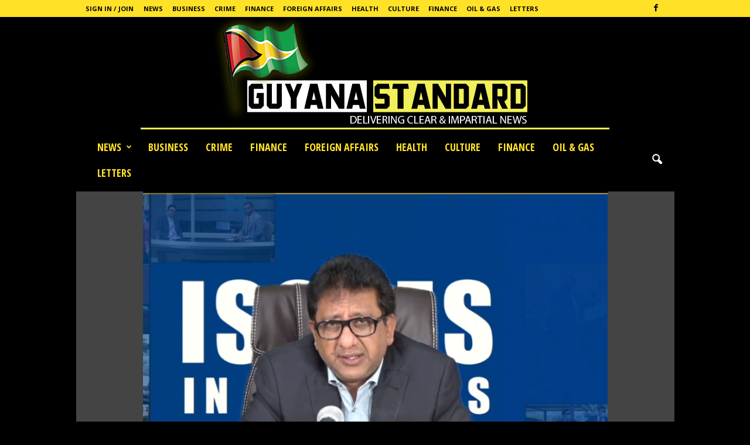

--- FILE ---
content_type: text/html; charset=UTF-8
request_url: https://www.guyanastandard.com/2023/07/19/key-bills-to-modernize-guyanas-legislative-landscape-to-be-presented-in-national-assembly-on-thursday/
body_size: 23551
content:
<!doctype html >
<!--[if IE 8]>    <html class="ie8" lang="en-US" prefix="og: http://ogp.me/ns# fb: http://ogp.me/ns/fb#"> <![endif]-->
<!--[if IE 9]>    <html class="ie9" lang="en-US" prefix="og: http://ogp.me/ns# fb: http://ogp.me/ns/fb#"> <![endif]-->
<!--[if gt IE 8]><!--> <html lang="en-US" prefix="og: http://ogp.me/ns# fb: http://ogp.me/ns/fb#"> <!--<![endif]-->
<head>
    <title>Key bills to modernize Guyana’s legislative landscape to be presented in National Assembly on Thursday  | Guyana Standard</title>
    <meta charset="UTF-8" />
    <meta name="viewport" content="width=device-width, initial-scale=1.0">
    <link rel="pingback" href="https://www.guyanastandard.com/xmlrpc.php" />
    <meta name='robots' content='max-image-preview:large' />
	<style>img:is([sizes="auto" i], [sizes^="auto," i]) { contain-intrinsic-size: 3000px 1500px }</style>
	<meta property="og:image" content="https://www.guyanastandard.com/wp-content/uploads/2022/03/aNIL-NANDLALL.jpg" /><link rel='dns-prefetch' href='//static.addtoany.com' />
<link rel='dns-prefetch' href='//www.guyanastandard.com' />
<link rel='dns-prefetch' href='//stats.wp.com' />
<link rel='dns-prefetch' href='//fonts.googleapis.com' />
<link rel='preconnect' href='//c0.wp.com' />
		<!-- This site uses the Google Analytics by ExactMetrics plugin v8.4.1 - Using Analytics tracking - https://www.exactmetrics.com/ -->
		<!-- Note: ExactMetrics is not currently configured on this site. The site owner needs to authenticate with Google Analytics in the ExactMetrics settings panel. -->
					<!-- No tracking code set -->
				<!-- / Google Analytics by ExactMetrics -->
		<!-- www.guyanastandard.com is managing ads with Advanced Ads 2.0.6 – https://wpadvancedads.com/ --><script id="guyan-ready">
			window.advanced_ads_ready=function(e,a){a=a||"complete";var d=function(e){return"interactive"===a?"loading"!==e:"complete"===e};d(document.readyState)?e():document.addEventListener("readystatechange",(function(a){d(a.target.readyState)&&e()}),{once:"interactive"===a})},window.advanced_ads_ready_queue=window.advanced_ads_ready_queue||[];		</script>
		<link rel='stylesheet' id='wp-block-library-css' href='https://c0.wp.com/c/6.7.4/wp-includes/css/dist/block-library/style.min.css' type='text/css' media='all' />
<link rel='stylesheet' id='mediaelement-css' href='https://c0.wp.com/c/6.7.4/wp-includes/js/mediaelement/mediaelementplayer-legacy.min.css' type='text/css' media='all' />
<link rel='stylesheet' id='wp-mediaelement-css' href='https://c0.wp.com/c/6.7.4/wp-includes/js/mediaelement/wp-mediaelement.min.css' type='text/css' media='all' />
<style id='jetpack-sharing-buttons-style-inline-css' type='text/css'>
.jetpack-sharing-buttons__services-list{display:flex;flex-direction:row;flex-wrap:wrap;gap:0;list-style-type:none;margin:5px;padding:0}.jetpack-sharing-buttons__services-list.has-small-icon-size{font-size:12px}.jetpack-sharing-buttons__services-list.has-normal-icon-size{font-size:16px}.jetpack-sharing-buttons__services-list.has-large-icon-size{font-size:24px}.jetpack-sharing-buttons__services-list.has-huge-icon-size{font-size:36px}@media print{.jetpack-sharing-buttons__services-list{display:none!important}}.editor-styles-wrapper .wp-block-jetpack-sharing-buttons{gap:0;padding-inline-start:0}ul.jetpack-sharing-buttons__services-list.has-background{padding:1.25em 2.375em}
</style>
<style id='classic-theme-styles-inline-css' type='text/css'>
/*! This file is auto-generated */
.wp-block-button__link{color:#fff;background-color:#32373c;border-radius:9999px;box-shadow:none;text-decoration:none;padding:calc(.667em + 2px) calc(1.333em + 2px);font-size:1.125em}.wp-block-file__button{background:#32373c;color:#fff;text-decoration:none}
</style>
<style id='global-styles-inline-css' type='text/css'>
:root{--wp--preset--aspect-ratio--square: 1;--wp--preset--aspect-ratio--4-3: 4/3;--wp--preset--aspect-ratio--3-4: 3/4;--wp--preset--aspect-ratio--3-2: 3/2;--wp--preset--aspect-ratio--2-3: 2/3;--wp--preset--aspect-ratio--16-9: 16/9;--wp--preset--aspect-ratio--9-16: 9/16;--wp--preset--color--black: #000000;--wp--preset--color--cyan-bluish-gray: #abb8c3;--wp--preset--color--white: #ffffff;--wp--preset--color--pale-pink: #f78da7;--wp--preset--color--vivid-red: #cf2e2e;--wp--preset--color--luminous-vivid-orange: #ff6900;--wp--preset--color--luminous-vivid-amber: #fcb900;--wp--preset--color--light-green-cyan: #7bdcb5;--wp--preset--color--vivid-green-cyan: #00d084;--wp--preset--color--pale-cyan-blue: #8ed1fc;--wp--preset--color--vivid-cyan-blue: #0693e3;--wp--preset--color--vivid-purple: #9b51e0;--wp--preset--gradient--vivid-cyan-blue-to-vivid-purple: linear-gradient(135deg,rgba(6,147,227,1) 0%,rgb(155,81,224) 100%);--wp--preset--gradient--light-green-cyan-to-vivid-green-cyan: linear-gradient(135deg,rgb(122,220,180) 0%,rgb(0,208,130) 100%);--wp--preset--gradient--luminous-vivid-amber-to-luminous-vivid-orange: linear-gradient(135deg,rgba(252,185,0,1) 0%,rgba(255,105,0,1) 100%);--wp--preset--gradient--luminous-vivid-orange-to-vivid-red: linear-gradient(135deg,rgba(255,105,0,1) 0%,rgb(207,46,46) 100%);--wp--preset--gradient--very-light-gray-to-cyan-bluish-gray: linear-gradient(135deg,rgb(238,238,238) 0%,rgb(169,184,195) 100%);--wp--preset--gradient--cool-to-warm-spectrum: linear-gradient(135deg,rgb(74,234,220) 0%,rgb(151,120,209) 20%,rgb(207,42,186) 40%,rgb(238,44,130) 60%,rgb(251,105,98) 80%,rgb(254,248,76) 100%);--wp--preset--gradient--blush-light-purple: linear-gradient(135deg,rgb(255,206,236) 0%,rgb(152,150,240) 100%);--wp--preset--gradient--blush-bordeaux: linear-gradient(135deg,rgb(254,205,165) 0%,rgb(254,45,45) 50%,rgb(107,0,62) 100%);--wp--preset--gradient--luminous-dusk: linear-gradient(135deg,rgb(255,203,112) 0%,rgb(199,81,192) 50%,rgb(65,88,208) 100%);--wp--preset--gradient--pale-ocean: linear-gradient(135deg,rgb(255,245,203) 0%,rgb(182,227,212) 50%,rgb(51,167,181) 100%);--wp--preset--gradient--electric-grass: linear-gradient(135deg,rgb(202,248,128) 0%,rgb(113,206,126) 100%);--wp--preset--gradient--midnight: linear-gradient(135deg,rgb(2,3,129) 0%,rgb(40,116,252) 100%);--wp--preset--font-size--small: 13px;--wp--preset--font-size--medium: 20px;--wp--preset--font-size--large: 36px;--wp--preset--font-size--x-large: 42px;--wp--preset--spacing--20: 0.44rem;--wp--preset--spacing--30: 0.67rem;--wp--preset--spacing--40: 1rem;--wp--preset--spacing--50: 1.5rem;--wp--preset--spacing--60: 2.25rem;--wp--preset--spacing--70: 3.38rem;--wp--preset--spacing--80: 5.06rem;--wp--preset--shadow--natural: 6px 6px 9px rgba(0, 0, 0, 0.2);--wp--preset--shadow--deep: 12px 12px 50px rgba(0, 0, 0, 0.4);--wp--preset--shadow--sharp: 6px 6px 0px rgba(0, 0, 0, 0.2);--wp--preset--shadow--outlined: 6px 6px 0px -3px rgba(255, 255, 255, 1), 6px 6px rgba(0, 0, 0, 1);--wp--preset--shadow--crisp: 6px 6px 0px rgba(0, 0, 0, 1);}:where(.is-layout-flex){gap: 0.5em;}:where(.is-layout-grid){gap: 0.5em;}body .is-layout-flex{display: flex;}.is-layout-flex{flex-wrap: wrap;align-items: center;}.is-layout-flex > :is(*, div){margin: 0;}body .is-layout-grid{display: grid;}.is-layout-grid > :is(*, div){margin: 0;}:where(.wp-block-columns.is-layout-flex){gap: 2em;}:where(.wp-block-columns.is-layout-grid){gap: 2em;}:where(.wp-block-post-template.is-layout-flex){gap: 1.25em;}:where(.wp-block-post-template.is-layout-grid){gap: 1.25em;}.has-black-color{color: var(--wp--preset--color--black) !important;}.has-cyan-bluish-gray-color{color: var(--wp--preset--color--cyan-bluish-gray) !important;}.has-white-color{color: var(--wp--preset--color--white) !important;}.has-pale-pink-color{color: var(--wp--preset--color--pale-pink) !important;}.has-vivid-red-color{color: var(--wp--preset--color--vivid-red) !important;}.has-luminous-vivid-orange-color{color: var(--wp--preset--color--luminous-vivid-orange) !important;}.has-luminous-vivid-amber-color{color: var(--wp--preset--color--luminous-vivid-amber) !important;}.has-light-green-cyan-color{color: var(--wp--preset--color--light-green-cyan) !important;}.has-vivid-green-cyan-color{color: var(--wp--preset--color--vivid-green-cyan) !important;}.has-pale-cyan-blue-color{color: var(--wp--preset--color--pale-cyan-blue) !important;}.has-vivid-cyan-blue-color{color: var(--wp--preset--color--vivid-cyan-blue) !important;}.has-vivid-purple-color{color: var(--wp--preset--color--vivid-purple) !important;}.has-black-background-color{background-color: var(--wp--preset--color--black) !important;}.has-cyan-bluish-gray-background-color{background-color: var(--wp--preset--color--cyan-bluish-gray) !important;}.has-white-background-color{background-color: var(--wp--preset--color--white) !important;}.has-pale-pink-background-color{background-color: var(--wp--preset--color--pale-pink) !important;}.has-vivid-red-background-color{background-color: var(--wp--preset--color--vivid-red) !important;}.has-luminous-vivid-orange-background-color{background-color: var(--wp--preset--color--luminous-vivid-orange) !important;}.has-luminous-vivid-amber-background-color{background-color: var(--wp--preset--color--luminous-vivid-amber) !important;}.has-light-green-cyan-background-color{background-color: var(--wp--preset--color--light-green-cyan) !important;}.has-vivid-green-cyan-background-color{background-color: var(--wp--preset--color--vivid-green-cyan) !important;}.has-pale-cyan-blue-background-color{background-color: var(--wp--preset--color--pale-cyan-blue) !important;}.has-vivid-cyan-blue-background-color{background-color: var(--wp--preset--color--vivid-cyan-blue) !important;}.has-vivid-purple-background-color{background-color: var(--wp--preset--color--vivid-purple) !important;}.has-black-border-color{border-color: var(--wp--preset--color--black) !important;}.has-cyan-bluish-gray-border-color{border-color: var(--wp--preset--color--cyan-bluish-gray) !important;}.has-white-border-color{border-color: var(--wp--preset--color--white) !important;}.has-pale-pink-border-color{border-color: var(--wp--preset--color--pale-pink) !important;}.has-vivid-red-border-color{border-color: var(--wp--preset--color--vivid-red) !important;}.has-luminous-vivid-orange-border-color{border-color: var(--wp--preset--color--luminous-vivid-orange) !important;}.has-luminous-vivid-amber-border-color{border-color: var(--wp--preset--color--luminous-vivid-amber) !important;}.has-light-green-cyan-border-color{border-color: var(--wp--preset--color--light-green-cyan) !important;}.has-vivid-green-cyan-border-color{border-color: var(--wp--preset--color--vivid-green-cyan) !important;}.has-pale-cyan-blue-border-color{border-color: var(--wp--preset--color--pale-cyan-blue) !important;}.has-vivid-cyan-blue-border-color{border-color: var(--wp--preset--color--vivid-cyan-blue) !important;}.has-vivid-purple-border-color{border-color: var(--wp--preset--color--vivid-purple) !important;}.has-vivid-cyan-blue-to-vivid-purple-gradient-background{background: var(--wp--preset--gradient--vivid-cyan-blue-to-vivid-purple) !important;}.has-light-green-cyan-to-vivid-green-cyan-gradient-background{background: var(--wp--preset--gradient--light-green-cyan-to-vivid-green-cyan) !important;}.has-luminous-vivid-amber-to-luminous-vivid-orange-gradient-background{background: var(--wp--preset--gradient--luminous-vivid-amber-to-luminous-vivid-orange) !important;}.has-luminous-vivid-orange-to-vivid-red-gradient-background{background: var(--wp--preset--gradient--luminous-vivid-orange-to-vivid-red) !important;}.has-very-light-gray-to-cyan-bluish-gray-gradient-background{background: var(--wp--preset--gradient--very-light-gray-to-cyan-bluish-gray) !important;}.has-cool-to-warm-spectrum-gradient-background{background: var(--wp--preset--gradient--cool-to-warm-spectrum) !important;}.has-blush-light-purple-gradient-background{background: var(--wp--preset--gradient--blush-light-purple) !important;}.has-blush-bordeaux-gradient-background{background: var(--wp--preset--gradient--blush-bordeaux) !important;}.has-luminous-dusk-gradient-background{background: var(--wp--preset--gradient--luminous-dusk) !important;}.has-pale-ocean-gradient-background{background: var(--wp--preset--gradient--pale-ocean) !important;}.has-electric-grass-gradient-background{background: var(--wp--preset--gradient--electric-grass) !important;}.has-midnight-gradient-background{background: var(--wp--preset--gradient--midnight) !important;}.has-small-font-size{font-size: var(--wp--preset--font-size--small) !important;}.has-medium-font-size{font-size: var(--wp--preset--font-size--medium) !important;}.has-large-font-size{font-size: var(--wp--preset--font-size--large) !important;}.has-x-large-font-size{font-size: var(--wp--preset--font-size--x-large) !important;}
:where(.wp-block-post-template.is-layout-flex){gap: 1.25em;}:where(.wp-block-post-template.is-layout-grid){gap: 1.25em;}
:where(.wp-block-columns.is-layout-flex){gap: 2em;}:where(.wp-block-columns.is-layout-grid){gap: 2em;}
:root :where(.wp-block-pullquote){font-size: 1.5em;line-height: 1.6;}
</style>
<link rel='stylesheet' id='ppv-public-css' href='https://www.guyanastandard.com/wp-content/plugins/document-emberdder/dist/public.css?ver=1.8.8' type='text/css' media='all' />
<link rel='stylesheet' id='google-fonts-style-css' href='https://fonts.googleapis.com/css?family=Open+Sans+Condensed%3A400%2C700%7COpen+Sans%3A300%2C400%2C600%2C700%7CRoboto+Condensed%3A300%2C300italic%2C400%2C400italic%2C700%2C700italic&#038;ver=4.7' type='text/css' media='all' />
<link rel='stylesheet' id='addtoany-css' href='https://www.guyanastandard.com/wp-content/plugins/add-to-any/addtoany.min.css?ver=1.16' type='text/css' media='all' />
<link rel='stylesheet' id='sib-front-css-css' href='https://www.guyanastandard.com/wp-content/plugins/mailin/css/mailin-front.css?ver=6.7.4' type='text/css' media='all' />
<link rel='stylesheet' id='td-theme-css' href='https://www.guyanastandard.com/wp-content/themes/Newsmag/style.css?ver=4.7' type='text/css' media='all' />
<link rel='stylesheet' id='td-theme-demo-style-css' href='https://www.guyanastandard.com/wp-content/themes/Newsmag/includes/demos/scandal/demo_style.css?ver=4.7' type='text/css' media='all' />
<link rel='stylesheet' id='sharedaddy-css' href='https://c0.wp.com/p/jetpack/14.5/modules/sharedaddy/sharing.css' type='text/css' media='all' />
<link rel='stylesheet' id='social-logos-css' href='https://c0.wp.com/p/jetpack/14.5/_inc/social-logos/social-logos.min.css' type='text/css' media='all' />
<script type="text/javascript" id="addtoany-core-js-before">
/* <![CDATA[ */
window.a2a_config=window.a2a_config||{};a2a_config.callbacks=[];a2a_config.overlays=[];a2a_config.templates={};
/* ]]> */
</script>
<script type="text/javascript" defer src="https://static.addtoany.com/menu/page.js" id="addtoany-core-js"></script>
<script type="text/javascript" src="https://c0.wp.com/c/6.7.4/wp-includes/js/jquery/jquery.min.js" id="jquery-core-js"></script>
<script type="text/javascript" src="https://c0.wp.com/c/6.7.4/wp-includes/js/jquery/jquery-migrate.min.js" id="jquery-migrate-js"></script>
<script type="text/javascript" defer src="https://www.guyanastandard.com/wp-content/plugins/add-to-any/addtoany.min.js?ver=1.1" id="addtoany-jquery-js"></script>
<script type="text/javascript" src="https://www.guyanastandard.com/wp-content/plugins/document-emberdder/dist/public.js?ver=1.8.8" id="ppv-public-js"></script>
<script type="text/javascript" id="sib-front-js-js-extra">
/* <![CDATA[ */
var sibErrMsg = {"invalidMail":"Please fill out valid email address","requiredField":"Please fill out required fields","invalidDateFormat":"Please fill out valid date format","invalidSMSFormat":"Please fill out valid phone number"};
var ajax_sib_front_object = {"ajax_url":"https:\/\/www.guyanastandard.com\/wp-admin\/admin-ajax.php","ajax_nonce":"3a3387def9","flag_url":"https:\/\/www.guyanastandard.com\/wp-content\/plugins\/mailin\/img\/flags\/"};
/* ]]> */
</script>
<script type="text/javascript" src="https://www.guyanastandard.com/wp-content/plugins/mailin/js/mailin-front.js?ver=1743995628" id="sib-front-js-js"></script>
<link rel="canonical" href="https://www.guyanastandard.com/2023/07/19/key-bills-to-modernize-guyanas-legislative-landscape-to-be-presented-in-national-assembly-on-thursday/" />
<link rel='shortlink' href='https://www.guyanastandard.com/?p=49941' />
<link rel="alternate" title="oEmbed (JSON)" type="application/json+oembed" href="https://www.guyanastandard.com/wp-json/oembed/1.0/embed?url=https%3A%2F%2Fwww.guyanastandard.com%2F2023%2F07%2F19%2Fkey-bills-to-modernize-guyanas-legislative-landscape-to-be-presented-in-national-assembly-on-thursday%2F" />
<link rel="alternate" title="oEmbed (XML)" type="text/xml+oembed" href="https://www.guyanastandard.com/wp-json/oembed/1.0/embed?url=https%3A%2F%2Fwww.guyanastandard.com%2F2023%2F07%2F19%2Fkey-bills-to-modernize-guyanas-legislative-landscape-to-be-presented-in-national-assembly-on-thursday%2F&#038;format=xml" />
	<style>img#wpstats{display:none}</style>
		<!--[if lt IE 9]><script src="https://cdnjs.cloudflare.com/ajax/libs/html5shiv/3.7.3/html5shiv.js"></script><![endif]-->
    
<!-- JS generated by theme -->

<script>
    
    

	    var tdBlocksArray = []; //here we store all the items for the current page

	    //td_block class - each ajax block uses a object of this class for requests
	    function tdBlock() {
		    this.id = '';
		    this.block_type = 1; //block type id (1-234 etc)
		    this.atts = '';
		    this.td_column_number = '';
		    this.td_current_page = 1; //
		    this.post_count = 0; //from wp
		    this.found_posts = 0; //from wp
		    this.max_num_pages = 0; //from wp
		    this.td_filter_value = ''; //current live filter value
		    this.is_ajax_running = false;
		    this.td_user_action = ''; // load more or infinite loader (used by the animation)
		    this.header_color = '';
		    this.ajax_pagination_infinite_stop = ''; //show load more at page x
	    }


        // td_js_generator - mini detector
        (function(){
            var htmlTag = document.getElementsByTagName("html")[0];

	        if ( navigator.userAgent.indexOf("MSIE 10.0") > -1 ) {
                htmlTag.className += ' ie10';
            }

            if ( !!navigator.userAgent.match(/Trident.*rv\:11\./) ) {
                htmlTag.className += ' ie11';
            }

	        if ( navigator.userAgent.indexOf("Edge") > -1 ) {
                htmlTag.className += ' ieEdge';
            }

            if ( /(iPad|iPhone|iPod)/g.test(navigator.userAgent) ) {
                htmlTag.className += ' td-md-is-ios';
            }

            var user_agent = navigator.userAgent.toLowerCase();
            if ( user_agent.indexOf("android") > -1 ) {
                htmlTag.className += ' td-md-is-android';
            }

            if ( -1 !== navigator.userAgent.indexOf('Mac OS X')  ) {
                htmlTag.className += ' td-md-is-os-x';
            }

            if ( /chrom(e|ium)/.test(navigator.userAgent.toLowerCase()) ) {
               htmlTag.className += ' td-md-is-chrome';
            }

            if ( -1 !== navigator.userAgent.indexOf('Firefox') ) {
                htmlTag.className += ' td-md-is-firefox';
            }

            if ( -1 !== navigator.userAgent.indexOf('Safari') && -1 === navigator.userAgent.indexOf('Chrome') ) {
                htmlTag.className += ' td-md-is-safari';
            }

            if( -1 !== navigator.userAgent.indexOf('IEMobile') ){
                htmlTag.className += ' td-md-is-iemobile';
            }

        })();




        var tdLocalCache = {};

        ( function () {
            "use strict";

            tdLocalCache = {
                data: {},
                remove: function (resource_id) {
                    delete tdLocalCache.data[resource_id];
                },
                exist: function (resource_id) {
                    return tdLocalCache.data.hasOwnProperty(resource_id) && tdLocalCache.data[resource_id] !== null;
                },
                get: function (resource_id) {
                    return tdLocalCache.data[resource_id];
                },
                set: function (resource_id, cachedData) {
                    tdLocalCache.remove(resource_id);
                    tdLocalCache.data[resource_id] = cachedData;
                }
            };
        })();

    
    
var tds_login_sing_in_widget="show";
var td_viewport_interval_list=[{"limitBottom":767,"sidebarWidth":251},{"limitBottom":1023,"sidebarWidth":339}];
var td_animation_stack_effect="type0";
var tds_animation_stack=true;
var td_animation_stack_specific_selectors=".entry-thumb, img";
var td_animation_stack_general_selectors=".td-animation-stack img, .td-animation-stack .entry-thumb, .post img";
var td_ajax_url="https:\/\/www.guyanastandard.com\/wp-admin\/admin-ajax.php?td_theme_name=Newsmag&v=4.7";
var td_get_template_directory_uri="https:\/\/www.guyanastandard.com\/wp-content\/themes\/Newsmag";
var tds_snap_menu="smart_snap_always";
var tds_logo_on_sticky="show_header_logo";
var tds_header_style="10";
var td_please_wait="Please wait...";
var td_email_user_pass_incorrect="User or password incorrect!";
var td_email_user_incorrect="Email or username incorrect!";
var td_email_incorrect="Email incorrect!";
var tds_more_articles_on_post_enable="";
var tds_more_articles_on_post_time_to_wait="";
var tds_more_articles_on_post_pages_distance_from_top=0;
var tds_theme_color_site_wide="#ffe228";
var tds_smart_sidebar="enabled";
var tdThemeName="Newsmag";
var td_magnific_popup_translation_tPrev="Previous (Left arrow key)";
var td_magnific_popup_translation_tNext="Next (Right arrow key)";
var td_magnific_popup_translation_tCounter="%curr% of %total%";
var td_magnific_popup_translation_ajax_tError="The content from %url% could not be loaded.";
var td_magnific_popup_translation_image_tError="The image #%curr% could not be loaded.";
var tdDateNamesI18n={"month_names":["January","February","March","April","May","June","July","August","September","October","November","December"],"month_names_short":["Jan","Feb","Mar","Apr","May","Jun","Jul","Aug","Sep","Oct","Nov","Dec"],"day_names":["Sunday","Monday","Tuesday","Wednesday","Thursday","Friday","Saturday"],"day_names_short":["Sun","Mon","Tue","Wed","Thu","Fri","Sat"]};
var td_ad_background_click_link="";
var td_ad_background_click_target="";
</script>


<!-- Header style compiled by theme -->

<style>
    

body {
	background-color:#000000;
}
.td-header-border:before,
    .td-trending-now-title,
    .td_block_mega_menu .td_mega_menu_sub_cats .cur-sub-cat,
    .td-post-category:hover,
    .td-header-style-2 .td-header-sp-logo,
    .td-next-prev-wrap a:hover i,
    .page-nav .current,
    .widget_calendar tfoot a:hover,
    .td-footer-container .widget_search .wpb_button:hover,
    .td-scroll-up-visible,
    .dropcap,
    .td-category a,
    input[type="submit"]:hover,
    .td-post-small-box a:hover,
    .td-404-sub-sub-title a:hover,
    .td-rating-bar-wrap div,
    .td_top_authors .td-active .td-author-post-count,
    .td_top_authors .td-active .td-author-comments-count,
    .td_smart_list_3 .td-sml3-top-controls i:hover,
    .td_smart_list_3 .td-sml3-bottom-controls i:hover,
    .td_wrapper_video_playlist .td_video_controls_playlist_wrapper,
    .td-read-more a:hover,
    .td-login-wrap .btn,
    .td_display_err,
    .td-header-style-6 .td-top-menu-full,
    #bbpress-forums button:hover,
    #bbpress-forums .bbp-pagination .current,
    .bbp_widget_login .button:hover,
    .header-search-wrap .td-drop-down-search .btn:hover,
    .td-post-text-content .more-link-wrap:hover a,
    #buddypress div.item-list-tabs ul li > a span,
    #buddypress div.item-list-tabs ul li > a:hover span,
    #buddypress input[type=submit]:hover,
    #buddypress a.button:hover span,
    #buddypress div.item-list-tabs ul li.selected a span,
    #buddypress div.item-list-tabs ul li.current a span,
    #buddypress input[type=submit]:focus,
    .td-grid-style-3 .td-big-grid-post .td-module-thumb a:last-child:before,
    .td-grid-style-4 .td-big-grid-post .td-module-thumb a:last-child:before,
    .td-grid-style-5 .td-big-grid-post .td-module-thumb:after,
    .td_category_template_2 .td-category-siblings .td-category a:hover,
    .td-weather-week:before,
    .td-weather-information:before,
     .td_3D_btn,
    .td_shadow_btn,
    .td_default_btn,
    .td_square_btn, 
    .td_outlined_btn:hover {
        background-color: #ffe228;
    }

    @media (max-width: 767px) {
        .td-category a.td-current-sub-category {
            background-color: #ffe228;
        }
    }

    .woocommerce .onsale,
    .woocommerce .woocommerce a.button:hover,
    .woocommerce-page .woocommerce .button:hover,
    .single-product .product .summary .cart .button:hover,
    .woocommerce .woocommerce .product a.button:hover,
    .woocommerce .product a.button:hover,
    .woocommerce .product #respond input#submit:hover,
    .woocommerce .checkout input#place_order:hover,
    .woocommerce .woocommerce.widget .button:hover,
    .woocommerce .woocommerce-message .button:hover,
    .woocommerce .woocommerce-error .button:hover,
    .woocommerce .woocommerce-info .button:hover,
    .woocommerce.widget .ui-slider .ui-slider-handle,
    .vc_btn-black:hover,
	.wpb_btn-black:hover,
	.item-list-tabs .feed:hover a,
	.td-smart-list-button:hover {
    	background-color: #ffe228 !important;
    }

    .td-header-sp-top-menu .top-header-menu > .current-menu-item > a,
    .td-header-sp-top-menu .top-header-menu > .current-menu-ancestor > a,
    .td-header-sp-top-menu .top-header-menu > .current-category-ancestor > a,
    .td-header-sp-top-menu .top-header-menu > li > a:hover,
    .td-header-sp-top-menu .top-header-menu > .sfHover > a,
    .top-header-menu ul .current-menu-item > a,
    .top-header-menu ul .current-menu-ancestor > a,
    .top-header-menu ul .current-category-ancestor > a,
    .top-header-menu ul li > a:hover,
    .top-header-menu ul .sfHover > a,
    .sf-menu ul .td-menu-item > a:hover,
    .sf-menu ul .sfHover > a,
    .sf-menu ul .current-menu-ancestor > a,
    .sf-menu ul .current-category-ancestor > a,
    .sf-menu ul .current-menu-item > a,
    .td_module_wrap:hover .entry-title a,
    .td_mod_mega_menu:hover .entry-title a,
    .footer-email-wrap a,
    .widget a:hover,
    .td-footer-container .widget_calendar #today,
    .td-category-pulldown-filter a.td-pulldown-category-filter-link:hover,
    .td-load-more-wrap a:hover,
    .td-post-next-prev-content a:hover,
    .td-author-name a:hover,
    .td-author-url a:hover,
    .td_mod_related_posts:hover .entry-title a,
    .td-search-query,
    .header-search-wrap .td-drop-down-search .result-msg a:hover,
    .td_top_authors .td-active .td-authors-name a,
    .post blockquote p,
    .td-post-content blockquote p,
    .page blockquote p,
    .comment-list cite a:hover,
    .comment-list cite:hover,
    .comment-list .comment-reply-link:hover,
    a,
    .white-menu #td-header-menu .sf-menu > li > a:hover,
    .white-menu #td-header-menu .sf-menu > .current-menu-ancestor > a,
    .white-menu #td-header-menu .sf-menu > .current-menu-item > a,
    .td_quote_on_blocks,
    #bbpress-forums .bbp-forum-freshness a:hover,
    #bbpress-forums .bbp-topic-freshness a:hover,
    #bbpress-forums .bbp-forums-list li a:hover,
    #bbpress-forums .bbp-forum-title:hover,
    #bbpress-forums .bbp-topic-permalink:hover,
    #bbpress-forums .bbp-topic-started-by a:hover,
    #bbpress-forums .bbp-topic-started-in a:hover,
    #bbpress-forums .bbp-body .super-sticky li.bbp-topic-title .bbp-topic-permalink,
    #bbpress-forums .bbp-body .sticky li.bbp-topic-title .bbp-topic-permalink,
    #bbpress-forums #subscription-toggle a:hover,
    #bbpress-forums #favorite-toggle a:hover,
    .woocommerce-account .woocommerce-MyAccount-navigation a:hover,
    .widget_display_replies .bbp-author-name,
    .widget_display_topics .bbp-author-name,
    .archive .widget_archive .current,
    .archive .widget_archive .current a,
    .td-subcategory-header .td-category-siblings .td-subcat-dropdown a.td-current-sub-category,
    .td-subcategory-header .td-category-siblings .td-subcat-dropdown a:hover,
    .td-pulldown-filter-display-option:hover,
    .td-pulldown-filter-display-option .td-pulldown-filter-link:hover,
    .td_normal_slide .td-wrapper-pulldown-filter .td-pulldown-filter-list a:hover,
    #buddypress ul.item-list li div.item-title a:hover,
    .td_block_13 .td-pulldown-filter-list a:hover,
    .td_smart_list_8 .td-smart-list-dropdown-wrap .td-smart-list-button:hover,
    .td_smart_list_8 .td-smart-list-dropdown-wrap .td-smart-list-button:hover i,
    .td-sub-footer-container a:hover,
    .td-instagram-user a,
     .td_outlined_btn {
        color: #ffe228;
    }

    .td-mega-menu .wpb_content_element li a:hover,
    .td_login_tab_focus {
        color: #ffe228 !important;
    }

    .td-next-prev-wrap a:hover i,
    .page-nav .current,
    .widget_tag_cloud a:hover,
    .post .td_quote_box,
    .page .td_quote_box,
    .td-login-panel-title,
    #bbpress-forums .bbp-pagination .current,
    .td_category_template_2 .td-category-siblings .td-category a:hover,
    .page-template-page-pagebuilder-latest .td-instagram-user,
     .td_outlined_btn {
        border-color: #ffe228;
    }

    .td_wrapper_video_playlist .td_video_currently_playing:after,
    .item-list-tabs .feed:hover {
        border-color: #ffe228 !important;
    }


    
    .td-pb-row [class*="td-pb-span"],
    .td-pb-border-top,
    .page-template-page-title-sidebar-php .td-page-content > .wpb_row:first-child,
    .td-post-sharing,
    .td-post-content,
    .td-post-next-prev,
    .author-box-wrap,
    .td-comments-title-wrap,
    .comment-list,
    .comment-respond,
    .td-post-template-5 header,
    .td-container,
    .wpb_content_element,
    .wpb_column,
    .wpb_row,
    .white-menu .td-header-container .td-header-main-menu,
    .td-post-template-1 .td-post-content,
    .td-post-template-4 .td-post-sharing-top,
    .td-header-style-6 .td-header-header .td-make-full,
    #disqus_thread,
    .page-template-page-pagebuilder-title-php .td-page-content > .wpb_row:first-child,
    .td-footer-container:before {
        border-color: rgba(255,255,255,0.01);
    }
    .td-top-border {
        border-color: rgba(255,255,255,0.01) !important;
    }
    .td-container-border:after,
    .td-next-prev-separator,
    .td-container .td-pb-row .wpb_column:before,
    .td-container-border:before,
    .td-main-content:before,
    .td-main-sidebar:before,
    .td-pb-row .td-pb-span4:nth-of-type(3):after,
    .td-pb-row .td-pb-span4:nth-last-of-type(3):after {
    	background-color: rgba(255,255,255,0.01);
    }
    @media (max-width: 767px) {
    	.white-menu .td-header-main-menu {
      		border-color: rgba(255,255,255,0.01);
      	}
    }



    
    .td-header-top-menu,
    .td-header-wrap .td-top-menu-full {
        background-color: #ffe228;
    }

    .td-header-style-1 .td-header-top-menu,
    .td-header-style-2 .td-top-bar-container,
    .td-header-style-7 .td-header-top-menu {
        padding: 0 12px;
        top: 0;
    }

    
    .td-header-sp-top-menu .top-header-menu > li > a,
    .td-header-sp-top-menu .td_data_time,
    .td-header-sp-top-menu .td-weather-top-widget {
        color: #000000;
    }

    
    .top-header-menu ul li a {
        color: #000000;
    }

    
    .td-header-sp-top-widget .td-social-icon-wrap i {
        color: #000000;
    }

    
    .td-header-main-menu {
        background-color: #000000;
    }

    
    .td-header-row.td-header-header {
        background-color: #000000;
    }

    .td-header-style-1 .td-header-top-menu {
        padding: 0 12px;
    	top: 0;
    }

    @media (min-width: 1024px) {
    	.td-header-style-1 .td-header-header {
      		padding: 0 6px;
      	}
    }

    .td-header-style-6 .td-header-header .td-make-full {
    	border-bottom: 0;
    }


    @media (max-height: 768px) {
        .td-header-style-6 .td-header-sp-rec {
            margin-right: 7px;
        }
        .td-header-style-6 .td-header-sp-logo {
        	margin-left: 7px;
    	}
    }

    
    @media (max-width: 767px) {
        body .td-header-wrap .td-header-main-menu {
            background-color: #000000;
        }
    }

    
    .td-menu-background:before,
    .td-search-background:before {
        background: rgba(0,0,0,0.8);
        background: -moz-linear-gradient(top, rgba(0,0,0,0.8) 0%, rgba(0,0,0,0.8) 100%);
        background: -webkit-gradient(left top, left bottom, color-stop(0%, rgba(0,0,0,0.8)), color-stop(100%, rgba(0,0,0,0.8)));
        background: -webkit-linear-gradient(top, rgba(0,0,0,0.8) 0%, rgba(0,0,0,0.8) 100%);
        background: -o-linear-gradient(top, rgba(0,0,0,0.8) 0%, @mobileu_gradient_two_mob 100%);
        background: -ms-linear-gradient(top, rgba(0,0,0,0.8) 0%, rgba(0,0,0,0.8) 100%);
        background: linear-gradient(to bottom, rgba(0,0,0,0.8) 0%, rgba(0,0,0,0.8) 100%);
        filter: progid:DXImageTransform.Microsoft.gradient( startColorstr='rgba(0,0,0,0.8)', endColorstr='rgba(0,0,0,0.8)', GradientType=0 );
    }

    
    .td-mobile-content .current-menu-item > a,
    .td-mobile-content .current-menu-ancestor > a,
    .td-mobile-content .current-category-ancestor > a,
    #td-mobile-nav .td-menu-login-section a:hover,
    #td-mobile-nav .td-register-section a:hover,
    #td-mobile-nav .td-menu-socials-wrap a:hover i {
        color: #ffe228;
    }

    
    #td-mobile-nav .td-register-section .td-login-button {
        color: #3f3f3f;
    }


    
    .td-header-text-logo .td-logo-text-container .td-logo-text {
        color: #ffe228;
    }

    
    .td-header-text-logo .td-logo-text-container .td-tagline-text {
        color: #ffe228;
    }

    
    .td-footer-container,
    .td-footer-container .td_module_mx3 .meta-info,
    .td-footer-container .td_module_14 .meta-info,
    .td-footer-container .td_module_mx1 .td-block14-border {
        background-color: #000000;
    }
    .td-footer-container .widget_calendar #today {
    	background-color: transparent;
    }

    
    .td-sub-footer-container {
        background-color: #ffe228;
    }
    .td-sub-footer-container:after {
        background-color: transparent;
    }
    .td-sub-footer-container:before {
        background-color: transparent;
    }
    .td-footer-container.td-container {
        border-bottom-width: 0;
    }

    
    .td-sub-footer-container,
    .td-sub-footer-container a {
        color: #000000;
    }
    .td-sub-footer-container li a:before {
        background-color: #000000;
    }

    
    .td-subfooter-menu li a:hover {
        color: rgba(0,0,0,0.7);
    }

    
    .td-menu-background:after,
    .td-search-background:after {
        background-image: url('https://www.guyanastandard.com/wp-content/uploads/2019/03/6.jpg');
    }

    
    .white-popup-block:before {
        background-image: url('http://www.guyanastandard.com/wp-content/uploads/2019/03/6.jpg');
    }

    
    .sf-menu > .td-menu-item > a {
        font-family:"Open Sans Condensed";
	font-size:18px;
	
    }
    
    .sf-menu ul .td-menu-item a {
        font-family:"Open Sans Condensed";
	font-size:16px;
	
    }
    
    .td_mod_mega_menu .item-details a {
        font-family:"Open Sans Condensed";
	font-size:18px;
	
    }
    
    .td_mega_menu_sub_cats .block-mega-child-cats a {
        font-family:"Open Sans Condensed";
	font-size:14px;
	
    }   
     
    .td-mobile-content .td-mobile-main-menu > li > a {
        font-family:"Open Sans Condensed";
	
    }

	
    .td-mobile-content .sub-menu a {
        font-family:"Open Sans Condensed";
	
    }

	
	.td_module_wrap .entry-title,
	.td-theme-slider .td-module-title,
	.page .td-post-template-6 .td-post-header h1 {
		font-family:"Open Sans Condensed";
	
	}

	
    .td_module_6 .td-module-title {
    	font-size:18px;
	line-height:20px;
	
    }
    
    .td_module_11 .td-module-title {
    	font-size:34px;
	line-height:36px;
	
    }
    
    .block-title > span,
    .block-title > a,
    .widgettitle,
    .td-trending-now-title,
    .wpb_tabs li a,
    .vc_tta-container .vc_tta-color-grey.vc_tta-tabs-position-top.vc_tta-style-classic .vc_tta-tabs-container .vc_tta-tab > a,
    .td-related-title .td-related-left,
    .td-related-title .td-related-right,
    .category .entry-title span,
    .td-author-counters span,
    .woocommerce-tabs h2,
    .woocommerce .product .products h2:not(.woocommerce-loop-product__title) {
        font-family:"Open Sans Condensed";
	font-size:18px;
	font-weight:bold;
	text-transform:uppercase;
	
    }
    
    .td-big-grid-post .entry-title {
        font-family:"Open Sans Condensed";
	
    }
    
    .td_block_big_grid .td-big-thumb .entry-title,
    .td_block_big_grid_2 .td-big-thumb .entry-title,
    .td_block_big_grid_3 .td-big-thumb .entry-title,
    .td_block_big_grid_4 .td-big-thumb .entry-title,
    .td_block_big_grid_5 .td-big-thumb .entry-title,
    .td_block_big_grid_6 .td-big-thumb .entry-title,
    .td_block_big_grid_7 .td-big-thumb .entry-title {
        font-size:36px;
	line-height:38px;
	
    }
    
    .td_block_big_grid .td-small-thumb .entry-title,
    .td_block_big_grid_2 .td-small-thumb .entry-title,
    .td_block_big_grid_3 .td-small-thumb .entry-title,
    .td_block_big_grid_4 .td-small-thumb .entry-title,
    .td_block_big_grid_5 .td-small-thumb .entry-title,
    .td_block_big_grid_6 .td-small-thumb .entry-title,
    .td_block_big_grid_7 .td-small-thumb .entry-title {
        font-size:24px;
	line-height:26px;
	
    }
    
	.post header .entry-title {
		font-family:"Open Sans Condensed";
	
	}

	
    .post .td-post-next-prev-content a {
        font-family:"Open Sans Condensed";
	font-size:18px;
	line-height:22px;
	
    }
    
    .post .author-box-wrap .td-author-name a {
        font-family:"Open Sans Condensed";
	
    }
    
    .td_block_related_posts .entry-title {
        font-family:"Open Sans Condensed";
	font-size:18px;
	line-height:22px;
	
    }
    
	.td-sub-footer-copy {
		font-weight:bold;
	text-transform:uppercase;
	
	}
	
	.td-sub-footer-menu ul li a {
		font-weight:bold;
	text-transform:uppercase;
	
	}



    
    .widget_archive a,
    .widget_calendar,
    .widget_categories a,
    .widget_nav_menu a,
    .widget_meta a,
    .widget_pages a,
    .widget_recent_comments a,
    .widget_recent_entries a,
    .widget_text .textwidget,
    .widget_tag_cloud a,
    .widget_search input,
    .woocommerce .product-categories a,
    .widget_display_forums a,
    .widget_display_replies a,
    .widget_display_topics a,
    .widget_display_views a,
    .widget_display_stats
     {
    	font-family:"Open Sans Condensed";
	font-size:16px;
	line-height:20px;
	
    }



/* Style generated by theme for demo: scandal */

.td-scandal .td-header-style-10 .sf-menu > li > a,
	.td-scandal .td-scandal-instagram .td-instagram-button:hover {
	  color: #ffe228 !important;
	}


	.td-scandal .td-grid-style-2 .td-big-grid-meta,
	.td-scandal .td-scandal-videos,
	.td-scandal .td-scandal-videos .td_video_playlist_title,
	.td-scandal .td-scandal-instagram,
	.td-scandal .td_module_11 .td-read-more:hover a,
	.td-scandal .td-post-template-4 header {
      background-color: #ffe228 !important;
    }
</style>



<script type="application/ld+json">
    {
        "@context": "http://schema.org",
        "@type": "BreadcrumbList",
        "itemListElement": [
            {
                "@type": "ListItem",
                "position": 1,
                "item": {
                    "@type": "WebSite",
                    "@id": "https://www.guyanastandard.com/",
                    "name": "Home"
                }
            },
            {
                "@type": "ListItem",
                "position": 2,
                    "item": {
                    "@type": "WebPage",
                    "@id": "https://www.guyanastandard.com/category/news/",
                    "name": "News"
                }
            }
            ,{
                "@type": "ListItem",
                "position": 3,
                    "item": {
                    "@type": "WebPage",
                    "@id": "https://www.guyanastandard.com/2023/07/19/key-bills-to-modernize-guyanas-legislative-landscape-to-be-presented-in-national-assembly-on-thursday/",
                    "name": "Key bills to modernize Guyana’s legislative landscape to be presented in National..."                                
                }
            }    
        ]
    }
</script>
		<style type="text/css" id="wp-custom-css">
			.td-post-featured-image{
	text-align:center !important;
}

.td-post-featured-image img{
	margin:0 auto !important;
}


.td-big-grid-wrapper .td-module-title{
	
	font-size:1.5em !important;
	
}
.td-post-views {
	display: none !important;
}

.td-post-template-4 header {
	position:	relative !important;
}		</style>
		
<!-- START - Open Graph and Twitter Card Tags 3.3.5 -->
 <!-- Facebook Open Graph -->
  <meta property="og:locale" content="en_US"/>
  <meta property="og:site_name" content="Guyana Standard"/>
  <meta property="og:title" content="Key bills to modernize Guyana’s legislative landscape to be presented in National Assembly on Thursday "/>
  <meta property="og:url" content="https://www.guyanastandard.com/2023/07/19/key-bills-to-modernize-guyanas-legislative-landscape-to-be-presented-in-national-assembly-on-thursday/"/>
  <meta property="og:type" content="article"/>
  <meta property="og:description" content="Tomorrow, the National Assembly is set to witness the presentation of several pivotal bills, as disclosed by the Minister of Legal Affairs and Attorney General, Anil Nandlall. These legislative initiatives represent the government&#039;s commitment to modernizing Guyana&#039;s legal landscape in line with the"/>
  <meta property="og:image" content="https://www.guyanastandard.com/wp-content/uploads/2022/03/aNIL-NANDLALL.jpg"/>
  <meta property="og:image:url" content="https://www.guyanastandard.com/wp-content/uploads/2022/03/aNIL-NANDLALL.jpg"/>
  <meta property="og:image:secure_url" content="https://www.guyanastandard.com/wp-content/uploads/2022/03/aNIL-NANDLALL.jpg"/>
  <meta property="article:published_time" content="2023-07-19T16:51:39-04:00"/>
  <meta property="article:modified_time" content="2023-07-19T16:51:41-04:00" />
  <meta property="og:updated_time" content="2023-07-19T16:51:41-04:00" />
  <meta property="article:section" content="News"/>
  <meta property="article:section" content="Politics"/>
  <meta property="article:publisher" content="https://www.facebook.com/guyanastandardnews/"/>
 <!-- Google+ / Schema.org -->
  <meta itemprop="name" content="Key bills to modernize Guyana’s legislative landscape to be presented in National Assembly on Thursday "/>
  <meta itemprop="headline" content="Key bills to modernize Guyana’s legislative landscape to be presented in National Assembly on Thursday "/>
  <meta itemprop="description" content="Tomorrow, the National Assembly is set to witness the presentation of several pivotal bills, as disclosed by the Minister of Legal Affairs and Attorney General, Anil Nandlall. These legislative initiatives represent the government&#039;s commitment to modernizing Guyana&#039;s legal landscape in line with the"/>
  <meta itemprop="image" content="https://www.guyanastandard.com/wp-content/uploads/2022/03/aNIL-NANDLALL.jpg"/>
  <meta itemprop="datePublished" content="2023-07-19"/>
  <meta itemprop="dateModified" content="2023-07-19T16:51:41-04:00" />
  <meta itemprop="author" content="Editor"/>
  <!--<meta itemprop="publisher" content="Guyana Standard"/>--> <!-- To solve: The attribute publisher.itemtype has an invalid value -->
 <!-- Twitter Cards -->
  <meta name="twitter:title" content="Key bills to modernize Guyana’s legislative landscape to be presented in National Assembly on Thursday "/>
  <meta name="twitter:url" content="https://www.guyanastandard.com/2023/07/19/key-bills-to-modernize-guyanas-legislative-landscape-to-be-presented-in-national-assembly-on-thursday/"/>
  <meta name="twitter:description" content="Tomorrow, the National Assembly is set to witness the presentation of several pivotal bills, as disclosed by the Minister of Legal Affairs and Attorney General, Anil Nandlall. These legislative initiatives represent the government&#039;s commitment to modernizing Guyana&#039;s legal landscape in line with the"/>
  <meta name="twitter:image" content="https://www.guyanastandard.com/wp-content/uploads/2022/03/aNIL-NANDLALL.jpg"/>
  <meta name="twitter:card" content="summary_large_image"/>
 <!-- SEO -->
 <!-- Misc. tags -->
 <!-- is_singular -->
<!-- END - Open Graph and Twitter Card Tags 3.3.5 -->
	
</head>

<body class="post-template-default single single-post postid-49941 single-format-standard key-bills-to-modernize-guyanas-legislative-landscape-to-be-presented-in-national-assembly-on-thursday global-block-template-1 td-scandal single_template_4 aa-prefix-guyan- td-animation-stack-type0 td-boxed-layout" itemscope="itemscope" itemtype="https://schema.org/WebPage">

        <div class="td-scroll-up"><i class="td-icon-menu-up"></i></div>

    <div class="td-menu-background"></div>
<div id="td-mobile-nav">
    <div class="td-mobile-container">
        <!-- mobile menu top section -->
        <div class="td-menu-socials-wrap">
            <!-- socials -->
            <div class="td-menu-socials">
                
        <span class="td-social-icon-wrap">
            <a target="_blank" href="https://www.facebook.com/guyanastandardnews/" title="Facebook">
                <i class="td-icon-font td-icon-facebook"></i>
            </a>
        </span>            </div>
            <!-- close button -->
            <div class="td-mobile-close">
                <a href="#"><i class="td-icon-close-mobile"></i></a>
            </div>
        </div>

        <!-- login section -->
                    <div class="td-menu-login-section">
                
    <div class="td-guest-wrap">
        <div class="td-menu-avatar"><div class="td-avatar-container"><img alt='' src='https://secure.gravatar.com/avatar/?s=80&#038;d=mm&#038;r=g' srcset='https://secure.gravatar.com/avatar/?s=160&#038;d=mm&#038;r=g 2x' class='avatar avatar-80 photo avatar-default' height='80' width='80' decoding='async'/></div></div>
        <div class="td-menu-login"><a id="login-link-mob">Sign in</a></div>
    </div>
            </div>
        
        <!-- menu section -->
        <div class="td-mobile-content">
            <div class="menu-main-container"><ul id="menu-main" class="td-mobile-main-menu"><li id="menu-item-7784" class="menu-item menu-item-type-custom menu-item-object-custom menu-item-first menu-item-has-children menu-item-7784"><a href="#">News<i class="td-icon-menu-right td-element-after"></i></a>
<ul class="sub-menu">
	<li id="menu-item-0" class="menu-item-0"><a href="https://www.guyanastandard.com/category/news/business/">Business</a></li>
	<li class="menu-item-0"><a href="https://www.guyanastandard.com/category/news/crime/">Crime</a></li>
	<li class="menu-item-0"><a href="https://www.guyanastandard.com/category/news/culture/">Culture</a></li>
	<li class="menu-item-0"><a href="https://www.guyanastandard.com/category/news/elections/">Elections</a></li>
	<li class="menu-item-0"><a href="https://www.guyanastandard.com/category/news/elections/local-government-elections-2023/">Local Government Elections 2023</a></li>
</ul>
</li>
<li id="menu-item-12" class="menu-item menu-item-type-taxonomy menu-item-object-category menu-item-12"><a href="https://www.guyanastandard.com/category/news/business/">Business</a></li>
<li id="menu-item-13" class="menu-item menu-item-type-taxonomy menu-item-object-category menu-item-13"><a href="https://www.guyanastandard.com/category/news/crime/">Crime</a></li>
<li id="menu-item-7780" class="menu-item menu-item-type-taxonomy menu-item-object-category menu-item-7780"><a href="https://www.guyanastandard.com/category/news/finance/">Finance</a></li>
<li id="menu-item-7783" class="menu-item menu-item-type-taxonomy menu-item-object-category menu-item-7783"><a href="https://www.guyanastandard.com/category/news/foreign-affairs/">Foreign Affairs</a></li>
<li id="menu-item-7782" class="menu-item menu-item-type-taxonomy menu-item-object-category menu-item-7782"><a href="https://www.guyanastandard.com/category/news/health/">Health</a></li>
<li id="menu-item-14" class="menu-item menu-item-type-taxonomy menu-item-object-category menu-item-14"><a href="https://www.guyanastandard.com/category/news/culture/">Culture</a></li>
<li id="menu-item-15" class="menu-item menu-item-type-taxonomy menu-item-object-category menu-item-15"><a href="https://www.guyanastandard.com/category/news/finance/">Finance</a></li>
<li id="menu-item-7781" class="menu-item menu-item-type-taxonomy menu-item-object-category menu-item-7781"><a href="https://www.guyanastandard.com/category/news/oil-gas/">Oil &#038; Gas</a></li>
<li id="menu-item-33" class="menu-item menu-item-type-taxonomy menu-item-object-category menu-item-33"><a href="https://www.guyanastandard.com/category/letters/">Letters</a></li>
</ul></div>        </div>
    </div>

    <!-- register/login section -->
            <div id="login-form-mobile" class="td-register-section">
            
            <div id="td-login-mob" class="td-login-animation td-login-hide-mob">
            	<!-- close button -->
	            <div class="td-login-close">
	                <a href="#" class="td-back-button"><i class="td-icon-read-down"></i></a>
	                <div class="td-login-title">Sign in</div>
	                <!-- close button -->
		            <div class="td-mobile-close">
		                <a href="#"><i class="td-icon-close-mobile"></i></a>
		            </div>
	            </div>
	            <div class="td-login-form-wrap">
	                <div class="td-login-panel-title"><span>Welcome!</span>Log into your account</div>
	                <div class="td_display_err"></div>
	                <div class="td-login-inputs"><input class="td-login-input" type="text" name="login_email" id="login_email-mob" value="" required><label>your username</label></div>
	                <div class="td-login-inputs"><input class="td-login-input" type="password" name="login_pass" id="login_pass-mob" value="" required><label>your password</label></div>
	                <input type="button" name="login_button" id="login_button-mob" class="td-login-button" value="LOG IN">
	                <div class="td-login-info-text"><a href="#" id="forgot-pass-link-mob">Forgot your password?</a></div>
	                
	                
                </div>
            </div>

            

            <div id="td-forgot-pass-mob" class="td-login-animation td-login-hide-mob">
                <!-- close button -->
	            <div class="td-forgot-pass-close">
	                <a href="#" class="td-back-button"><i class="td-icon-read-down"></i></a>
	                <div class="td-login-title">Password recovery</div>
	            </div>
	            <div class="td-login-form-wrap">
	                <div class="td-login-panel-title">Recover your password</div>
	                <div class="td_display_err"></div>
	                <div class="td-login-inputs"><input class="td-login-input" type="text" name="forgot_email" id="forgot_email-mob" value="" required><label>your email</label></div>
	                <input type="button" name="forgot_button" id="forgot_button-mob" class="td-login-button" value="Send My Pass">
                </div>
            </div>
        </div>
    </div>    <div class="td-search-background"></div>
<div class="td-search-wrap-mob">
	<div class="td-drop-down-search" aria-labelledby="td-header-search-button">
		<form method="get" class="td-search-form" action="https://www.guyanastandard.com/">
			<!-- close button -->
			<div class="td-search-close">
				<a href="#"><i class="td-icon-close-mobile"></i></a>
			</div>
			<div role="search" class="td-search-input">
				<span>Search</span>
				<input id="td-header-search-mob" type="text" value="" name="s" autocomplete="off" />
			</div>
		</form>
		<div id="td-aj-search-mob"></div>
	</div>
</div>

    <div id="td-outer-wrap">
    
        <div class="td-outer-container">
        
            <!--
Header style 10
-->

<div class="td-header-wrap td-header-style-10">
	<div class="td-top-menu-full">
        <div class="td-header-row td-header-top-menu td-make-full">
		    
    <div class="td-top-bar-container top-bar-style-1">
        <div class="td-header-sp-top-menu">

    <ul class="top-header-menu td_ul_login"><li class="menu-item"><a class="td-login-modal-js menu-item" href="#login-form" data-effect="mpf-td-login-effect">Sign in / Join</a></li></ul><div class="menu-top-container"><ul id="menu-main-1" class="top-header-menu"><li class="menu-item menu-item-type-custom menu-item-object-custom menu-item-first td-menu-item td-mega-menu menu-item-7784"><a href="#">News</a>
<ul class="sub-menu">
	<li class="menu-item-0"><a><div class="td-container-border"><div class="td-mega-grid"><script>var block_td_uid_1_697d3354e5073 = new tdBlock();
block_td_uid_1_697d3354e5073.id = "td_uid_1_697d3354e5073";
block_td_uid_1_697d3354e5073.atts = '{"limit":"5","td_column_number":3,"ajax_pagination":"next_prev","category_id":"2","show_child_cat":5,"td_ajax_filter_type":"td_category_ids_filter","td_ajax_preloading":"","block_template_id":"","header_color":"","ajax_pagination_infinite_stop":"","offset":"","td_filter_default_txt":"","td_ajax_filter_ids":"","el_class":"","color_preset":"","border_top":"","css":"","tdc_css":"","class":"td_uid_1_697d3354e5073_rand","tdc_css_class":"td_uid_1_697d3354e5073_rand","tdc_css_class_style":"td_uid_1_697d3354e5073_rand_style"}';
block_td_uid_1_697d3354e5073.td_column_number = "3";
block_td_uid_1_697d3354e5073.block_type = "td_block_mega_menu";
block_td_uid_1_697d3354e5073.post_count = "5";
block_td_uid_1_697d3354e5073.found_posts = "18696";
block_td_uid_1_697d3354e5073.header_color = "";
block_td_uid_1_697d3354e5073.ajax_pagination_infinite_stop = "";
block_td_uid_1_697d3354e5073.max_num_pages = "3740";
tdBlocksArray.push(block_td_uid_1_697d3354e5073);
</script><div class="td_block_wrap td_block_mega_menu td_uid_1_697d3354e5073_rand td_with_ajax_pagination td-pb-border-top td_block_template_1"  data-td-block-uid="td_uid_1_697d3354e5073" ><div id=td_uid_1_697d3354e5073 class="td_block_inner"><div class="td-mega-row"><div class="td-mega-span">
        <div class="td_module_mega_menu td-animation-stack td_mod_mega_menu">
            <div class="td-module-image">
                <div class="td-module-thumb"><a href="https://www.guyanastandard.com/2026/01/30/marriages-births-in-guyana-dropped-sharply-in-2025-to-lowest-rates-in-five-years/" rel="bookmark" class="td-image-wrap" title="Marriages &#038; births in Guyana dropped sharply in 2025 to lowest rates in five years"><img class="entry-thumb" src=""alt="" title="Marriages &#038; births in Guyana dropped sharply in 2025 to lowest rates in five years" data-type="image_tag" data-img-url="https://www.guyanastandard.com/wp-content/uploads/2019/09/baby-bottles.jpg"  width="180" height="135" /></a></div>                            </div>

            <div class="item-details">
                <h3 class="entry-title td-module-title"><a href="https://www.guyanastandard.com/2026/01/30/marriages-births-in-guyana-dropped-sharply-in-2025-to-lowest-rates-in-five-years/" rel="bookmark" title="Marriages &#038; births in Guyana dropped sharply in 2025 to lowest rates in five years">Marriages &#038; births in Guyana dropped sharply in 2025 to lowest rates in five years</a></h3>            </div>
        </div>
        </div><div class="td-mega-span">
        <div class="td_module_mega_menu td-animation-stack td_mod_mega_menu">
            <div class="td-module-image">
                <div class="td-module-thumb"><a href="https://www.guyanastandard.com/2026/01/30/driver-in-fatal-bridge-accident-was-not-licensed-to-operate-lorry/" rel="bookmark" class="td-image-wrap" title="Driver in fatal bridge accident was not licensed to operate lorry"><img class="entry-thumb" src=""alt="" title="Driver in fatal bridge accident was not licensed to operate lorry" data-type="image_tag" data-img-url="https://www.guyanastandard.com/wp-content/uploads/2026/01/accident-180x135.jpg"  width="180" height="135" /></a></div>                            </div>

            <div class="item-details">
                <h3 class="entry-title td-module-title"><a href="https://www.guyanastandard.com/2026/01/30/driver-in-fatal-bridge-accident-was-not-licensed-to-operate-lorry/" rel="bookmark" title="Driver in fatal bridge accident was not licensed to operate lorry">Driver in fatal bridge accident was not licensed to operate lorry</a></h3>            </div>
        </div>
        </div><div class="td-mega-span">
        <div class="td_module_mega_menu td-animation-stack td_mod_mega_menu">
            <div class="td-module-image">
                <div class="td-module-thumb"><a href="https://www.guyanastandard.com/2026/01/30/two-nursery-schools-commissioned-in-region-six/" rel="bookmark" class="td-image-wrap" title="Two nursery schools commissioned in Region Six"><img class="entry-thumb" src=""alt="" title="Two nursery schools commissioned in Region Six" data-type="image_tag" data-img-url="https://www.guyanastandard.com/wp-content/uploads/2026/01/WhatsApp-Image-2026-01-28-at-1.17.34-PM-1-180x135.webp"  width="180" height="135" /></a></div>                            </div>

            <div class="item-details">
                <h3 class="entry-title td-module-title"><a href="https://www.guyanastandard.com/2026/01/30/two-nursery-schools-commissioned-in-region-six/" rel="bookmark" title="Two nursery schools commissioned in Region Six">Two nursery schools commissioned in Region Six</a></h3>            </div>
        </div>
        </div><div class="td-mega-span">
        <div class="td_module_mega_menu td-animation-stack td_mod_mega_menu">
            <div class="td-module-image">
                <div class="td-module-thumb"><a href="https://www.guyanastandard.com/2026/01/29/driver-owner-of-truck-in-bjdrb-multi-vehicle-smash-up-in-police-custody/" rel="bookmark" class="td-image-wrap" title="Driver, owner of truck in BJDRB multi-vehicle smash up in police custody"><img class="entry-thumb" src=""alt="" title="Driver, owner of truck in BJDRB multi-vehicle smash up in police custody" data-type="image_tag" data-img-url="https://www.guyanastandard.com/wp-content/uploads/2026/01/accident-180x135.jpg"  width="180" height="135" /></a></div>                            </div>

            <div class="item-details">
                <h3 class="entry-title td-module-title"><a href="https://www.guyanastandard.com/2026/01/29/driver-owner-of-truck-in-bjdrb-multi-vehicle-smash-up-in-police-custody/" rel="bookmark" title="Driver, owner of truck in BJDRB multi-vehicle smash up in police custody">Driver, owner of truck in BJDRB multi-vehicle smash up in police custody</a></h3>            </div>
        </div>
        </div><div class="td-mega-span">
        <div class="td_module_mega_menu td-animation-stack td_mod_mega_menu">
            <div class="td-module-image">
                <div class="td-module-thumb"><a href="https://www.guyanastandard.com/2026/01/29/women-led-households-to-benefit-from-hyde-park-homestead-project/" rel="bookmark" class="td-image-wrap" title="Women-led households to benefit from Hyde Park Homestead Project"><img class="entry-thumb" src=""alt="" title="Women-led households to benefit from Hyde Park Homestead Project" data-type="image_tag" data-img-url="https://www.guyanastandard.com/wp-content/uploads/2026/01/homestead-180x135.jpg"  width="180" height="135" /></a></div>                            </div>

            <div class="item-details">
                <h3 class="entry-title td-module-title"><a href="https://www.guyanastandard.com/2026/01/29/women-led-households-to-benefit-from-hyde-park-homestead-project/" rel="bookmark" title="Women-led households to benefit from Hyde Park Homestead Project">Women-led households to benefit from Hyde Park Homestead Project</a></h3>            </div>
        </div>
        </div></div></div><div class="td_mega_menu_sub_cats"><div class="block-mega-child-cats"><a class="cur-sub-cat mega-menu-sub-cat-td_uid_1_697d3354e5073" id="td_uid_2_697d3354edb7a" data-td_block_id="td_uid_1_697d3354e5073" data-td_filter_value="" href="https://www.guyanastandard.com/category/news/">All</a><a class="mega-menu-sub-cat-td_uid_1_697d3354e5073"  id="td_uid_3_697d3354edbab" data-td_block_id="td_uid_1_697d3354e5073" data-td_filter_value="3" href="https://www.guyanastandard.com/category/news/business/">Business</a><a class="mega-menu-sub-cat-td_uid_1_697d3354e5073"  id="td_uid_4_697d3354edbc0" data-td_block_id="td_uid_1_697d3354e5073" data-td_filter_value="4" href="https://www.guyanastandard.com/category/news/crime/">Crime</a><a class="mega-menu-sub-cat-td_uid_1_697d3354e5073"  id="td_uid_5_697d3354edbd1" data-td_block_id="td_uid_1_697d3354e5073" data-td_filter_value="6" href="https://www.guyanastandard.com/category/news/culture/">Culture</a><a class="mega-menu-sub-cat-td_uid_1_697d3354e5073"  id="td_uid_6_697d3354edbdf" data-td_block_id="td_uid_1_697d3354e5073" data-td_filter_value="61" href="https://www.guyanastandard.com/category/news/elections/">Elections</a><a class="mega-menu-sub-cat-td_uid_1_697d3354e5073"  id="td_uid_7_697d3354edbed" data-td_block_id="td_uid_1_697d3354e5073" data-td_filter_value="87" href="https://www.guyanastandard.com/category/news/elections/local-government-elections-2023/">Local Government Elections 2023</a></div></div><div class="td-next-prev-wrap"><a href="#" class="td-ajax-prev-page ajax-page-disabled" id="prev-page-td_uid_1_697d3354e5073" data-td_block_id="td_uid_1_697d3354e5073"><i class="td-icon-font td-icon-menu-left"></i></a><a href="#"  class="td-ajax-next-page" id="next-page-td_uid_1_697d3354e5073" data-td_block_id="td_uid_1_697d3354e5073"><i class="td-icon-font td-icon-menu-right"></i></a></div><div class="clearfix"></div></div> <!-- ./block1 --></div></div></a></li>
</ul>
</li>
<li class="menu-item menu-item-type-taxonomy menu-item-object-category td-menu-item td-normal-menu menu-item-12"><a href="https://www.guyanastandard.com/category/news/business/">Business</a></li>
<li class="menu-item menu-item-type-taxonomy menu-item-object-category td-menu-item td-normal-menu menu-item-13"><a href="https://www.guyanastandard.com/category/news/crime/">Crime</a></li>
<li class="menu-item menu-item-type-taxonomy menu-item-object-category td-menu-item td-normal-menu menu-item-7780"><a href="https://www.guyanastandard.com/category/news/finance/">Finance</a></li>
<li class="menu-item menu-item-type-taxonomy menu-item-object-category td-menu-item td-normal-menu menu-item-7783"><a href="https://www.guyanastandard.com/category/news/foreign-affairs/">Foreign Affairs</a></li>
<li class="menu-item menu-item-type-taxonomy menu-item-object-category td-menu-item td-normal-menu menu-item-7782"><a href="https://www.guyanastandard.com/category/news/health/">Health</a></li>
<li class="menu-item menu-item-type-taxonomy menu-item-object-category td-menu-item td-normal-menu menu-item-14"><a href="https://www.guyanastandard.com/category/news/culture/">Culture</a></li>
<li class="menu-item menu-item-type-taxonomy menu-item-object-category td-menu-item td-normal-menu menu-item-15"><a href="https://www.guyanastandard.com/category/news/finance/">Finance</a></li>
<li class="menu-item menu-item-type-taxonomy menu-item-object-category td-menu-item td-normal-menu menu-item-7781"><a href="https://www.guyanastandard.com/category/news/oil-gas/">Oil &#038; Gas</a></li>
<li class="menu-item menu-item-type-taxonomy menu-item-object-category td-menu-item td-normal-menu menu-item-33"><a href="https://www.guyanastandard.com/category/letters/">Letters</a></li>
</ul></div></div>            <div class="td-header-sp-top-widget">
        
        <span class="td-social-icon-wrap">
            <a target="_blank" href="https://www.facebook.com/guyanastandardnews/" title="Facebook">
                <i class="td-icon-font td-icon-facebook"></i>
            </a>
        </span>    </div>
        </div>

<!-- LOGIN MODAL -->

                <div  id="login-form" class="white-popup-block mfp-hide mfp-with-anim">
                    <div class="td-login-wrap">
                        <a href="#" class="td-back-button"><i class="td-icon-modal-back"></i></a>
                        <div id="td-login-div" class="td-login-form-div td-display-block">
                            <div class="td-login-panel-title">Sign in</div>
                            <div class="td-login-panel-descr">Welcome! Log into your account</div>
                            <div class="td_display_err"></div>
                            <div class="td-login-inputs"><input class="td-login-input" type="text" name="login_email" id="login_email" value="" required><label>your username</label></div>
	                        <div class="td-login-inputs"><input class="td-login-input" type="password" name="login_pass" id="login_pass" value="" required><label>your password</label></div>
                            <input type="button" name="login_button" id="login_button" class="wpb_button btn td-login-button" value="Login">
                            <div class="td-login-info-text"><a href="#" id="forgot-pass-link">Forgot your password? Get help</a></div>
                            
                            
                        </div>

                        

                         <div id="td-forgot-pass-div" class="td-login-form-div td-display-none">
                            <div class="td-login-panel-title">Password recovery</div>
                            <div class="td-login-panel-descr">Recover your password</div>
                            <div class="td_display_err"></div>
                            <div class="td-login-inputs"><input class="td-login-input" type="text" name="forgot_email" id="forgot_email" value="" required><label>your email</label></div>
                            <input type="button" name="forgot_button" id="forgot_button" class="wpb_button btn td-login-button" value="Send My Password">
                            <div class="td-login-info-text">A password will be e-mailed to you.</div>
                        </div>
                    </div>
                </div>
                	    </div>
	</div>

	<div class="td-header-row td-header-header td-logo-mobile-loaded">
		<div class="td-header-text-logo">
				<a class="td-main-logo" href="https://www.guyanastandard.com/">
		<img class="td-retina-data"  data-retina="https://www.guyanastandard.com/wp-content/uploads/2019/03/standard-logo.png" src="https://www.guyanastandard.com/wp-content/uploads/2019/03/standard-logo.png" alt=""width="800"/>
		<span class="td-visual-hidden">Guyana Standard</span>
	</a>
			</div>
	</div>

    <div class="td-header-menu-wrap">
        <div class="td-header-row td-header-main-menu">
            <div class="td-make-full">
                <div id="td-header-menu" role="navigation">
    <div id="td-top-mobile-toggle"><a href="#"><i class="td-icon-font td-icon-mobile"></i></a></div>
    <div class="td-main-menu-logo td-logo-in-header">
        		<a class="td-mobile-logo td-sticky-header" href="https://www.guyanastandard.com/">
			<img src="https://www.guyanastandard.com/wp-content/uploads/2019/03/standard-logo-300x75.png" alt=""/>
		</a>
			<a class="td-header-logo td-sticky-header" href="https://www.guyanastandard.com/">
		<img class="td-retina-data" data-retina="https://www.guyanastandard.com/wp-content/uploads/2019/03/standard-logo.png" src="https://www.guyanastandard.com/wp-content/uploads/2019/03/standard-logo.png" alt=""/>
	</a>
	    </div>
    <div class="menu-main-container"><ul id="menu-main-2" class="sf-menu"><li class="menu-item menu-item-type-custom menu-item-object-custom menu-item-first td-menu-item td-mega-menu menu-item-7784"><a href="#">News</a>
<ul class="sub-menu">
	<li class="menu-item-0"><div class="td-container-border"><div class="td-mega-grid"><script>var block_td_uid_8_697d33550842f = new tdBlock();
block_td_uid_8_697d33550842f.id = "td_uid_8_697d33550842f";
block_td_uid_8_697d33550842f.atts = '{"limit":"5","td_column_number":3,"ajax_pagination":"next_prev","category_id":"2","show_child_cat":5,"td_ajax_filter_type":"td_category_ids_filter","td_ajax_preloading":"","block_template_id":"","header_color":"","ajax_pagination_infinite_stop":"","offset":"","td_filter_default_txt":"","td_ajax_filter_ids":"","el_class":"","color_preset":"","border_top":"","css":"","tdc_css":"","class":"td_uid_8_697d33550842f_rand","tdc_css_class":"td_uid_8_697d33550842f_rand","tdc_css_class_style":"td_uid_8_697d33550842f_rand_style"}';
block_td_uid_8_697d33550842f.td_column_number = "3";
block_td_uid_8_697d33550842f.block_type = "td_block_mega_menu";
block_td_uid_8_697d33550842f.post_count = "5";
block_td_uid_8_697d33550842f.found_posts = "18696";
block_td_uid_8_697d33550842f.header_color = "";
block_td_uid_8_697d33550842f.ajax_pagination_infinite_stop = "";
block_td_uid_8_697d33550842f.max_num_pages = "3740";
tdBlocksArray.push(block_td_uid_8_697d33550842f);
</script><div class="td_block_wrap td_block_mega_menu td_uid_8_697d33550842f_rand td_with_ajax_pagination td-pb-border-top td_block_template_1"  data-td-block-uid="td_uid_8_697d33550842f" ><div id=td_uid_8_697d33550842f class="td_block_inner"><div class="td-mega-row"><div class="td-mega-span">
        <div class="td_module_mega_menu td-animation-stack td_mod_mega_menu">
            <div class="td-module-image">
                <div class="td-module-thumb"><a href="https://www.guyanastandard.com/2026/01/30/marriages-births-in-guyana-dropped-sharply-in-2025-to-lowest-rates-in-five-years/" rel="bookmark" class="td-image-wrap" title="Marriages &#038; births in Guyana dropped sharply in 2025 to lowest rates in five years"><img class="entry-thumb" src=""alt="" title="Marriages &#038; births in Guyana dropped sharply in 2025 to lowest rates in five years" data-type="image_tag" data-img-url="https://www.guyanastandard.com/wp-content/uploads/2019/09/baby-bottles.jpg"  width="180" height="135" /></a></div>                            </div>

            <div class="item-details">
                <h3 class="entry-title td-module-title"><a href="https://www.guyanastandard.com/2026/01/30/marriages-births-in-guyana-dropped-sharply-in-2025-to-lowest-rates-in-five-years/" rel="bookmark" title="Marriages &#038; births in Guyana dropped sharply in 2025 to lowest rates in five years">Marriages &#038; births in Guyana dropped sharply in 2025 to lowest rates in five years</a></h3>            </div>
        </div>
        </div><div class="td-mega-span">
        <div class="td_module_mega_menu td-animation-stack td_mod_mega_menu">
            <div class="td-module-image">
                <div class="td-module-thumb"><a href="https://www.guyanastandard.com/2026/01/30/driver-in-fatal-bridge-accident-was-not-licensed-to-operate-lorry/" rel="bookmark" class="td-image-wrap" title="Driver in fatal bridge accident was not licensed to operate lorry"><img class="entry-thumb" src=""alt="" title="Driver in fatal bridge accident was not licensed to operate lorry" data-type="image_tag" data-img-url="https://www.guyanastandard.com/wp-content/uploads/2026/01/accident-180x135.jpg"  width="180" height="135" /></a></div>                            </div>

            <div class="item-details">
                <h3 class="entry-title td-module-title"><a href="https://www.guyanastandard.com/2026/01/30/driver-in-fatal-bridge-accident-was-not-licensed-to-operate-lorry/" rel="bookmark" title="Driver in fatal bridge accident was not licensed to operate lorry">Driver in fatal bridge accident was not licensed to operate lorry</a></h3>            </div>
        </div>
        </div><div class="td-mega-span">
        <div class="td_module_mega_menu td-animation-stack td_mod_mega_menu">
            <div class="td-module-image">
                <div class="td-module-thumb"><a href="https://www.guyanastandard.com/2026/01/30/two-nursery-schools-commissioned-in-region-six/" rel="bookmark" class="td-image-wrap" title="Two nursery schools commissioned in Region Six"><img class="entry-thumb" src=""alt="" title="Two nursery schools commissioned in Region Six" data-type="image_tag" data-img-url="https://www.guyanastandard.com/wp-content/uploads/2026/01/WhatsApp-Image-2026-01-28-at-1.17.34-PM-1-180x135.webp"  width="180" height="135" /></a></div>                            </div>

            <div class="item-details">
                <h3 class="entry-title td-module-title"><a href="https://www.guyanastandard.com/2026/01/30/two-nursery-schools-commissioned-in-region-six/" rel="bookmark" title="Two nursery schools commissioned in Region Six">Two nursery schools commissioned in Region Six</a></h3>            </div>
        </div>
        </div><div class="td-mega-span">
        <div class="td_module_mega_menu td-animation-stack td_mod_mega_menu">
            <div class="td-module-image">
                <div class="td-module-thumb"><a href="https://www.guyanastandard.com/2026/01/29/driver-owner-of-truck-in-bjdrb-multi-vehicle-smash-up-in-police-custody/" rel="bookmark" class="td-image-wrap" title="Driver, owner of truck in BJDRB multi-vehicle smash up in police custody"><img class="entry-thumb" src=""alt="" title="Driver, owner of truck in BJDRB multi-vehicle smash up in police custody" data-type="image_tag" data-img-url="https://www.guyanastandard.com/wp-content/uploads/2026/01/accident-180x135.jpg"  width="180" height="135" /></a></div>                            </div>

            <div class="item-details">
                <h3 class="entry-title td-module-title"><a href="https://www.guyanastandard.com/2026/01/29/driver-owner-of-truck-in-bjdrb-multi-vehicle-smash-up-in-police-custody/" rel="bookmark" title="Driver, owner of truck in BJDRB multi-vehicle smash up in police custody">Driver, owner of truck in BJDRB multi-vehicle smash up in police custody</a></h3>            </div>
        </div>
        </div><div class="td-mega-span">
        <div class="td_module_mega_menu td-animation-stack td_mod_mega_menu">
            <div class="td-module-image">
                <div class="td-module-thumb"><a href="https://www.guyanastandard.com/2026/01/29/women-led-households-to-benefit-from-hyde-park-homestead-project/" rel="bookmark" class="td-image-wrap" title="Women-led households to benefit from Hyde Park Homestead Project"><img class="entry-thumb" src=""alt="" title="Women-led households to benefit from Hyde Park Homestead Project" data-type="image_tag" data-img-url="https://www.guyanastandard.com/wp-content/uploads/2026/01/homestead-180x135.jpg"  width="180" height="135" /></a></div>                            </div>

            <div class="item-details">
                <h3 class="entry-title td-module-title"><a href="https://www.guyanastandard.com/2026/01/29/women-led-households-to-benefit-from-hyde-park-homestead-project/" rel="bookmark" title="Women-led households to benefit from Hyde Park Homestead Project">Women-led households to benefit from Hyde Park Homestead Project</a></h3>            </div>
        </div>
        </div></div></div><div class="td_mega_menu_sub_cats"><div class="block-mega-child-cats"><a class="cur-sub-cat mega-menu-sub-cat-td_uid_8_697d33550842f" id="td_uid_9_697d33550862b" data-td_block_id="td_uid_8_697d33550842f" data-td_filter_value="" href="https://www.guyanastandard.com/category/news/">All</a><a class="mega-menu-sub-cat-td_uid_8_697d33550842f"  id="td_uid_10_697d335508658" data-td_block_id="td_uid_8_697d33550842f" data-td_filter_value="3" href="https://www.guyanastandard.com/category/news/business/">Business</a><a class="mega-menu-sub-cat-td_uid_8_697d33550842f"  id="td_uid_11_697d33550866d" data-td_block_id="td_uid_8_697d33550842f" data-td_filter_value="4" href="https://www.guyanastandard.com/category/news/crime/">Crime</a><a class="mega-menu-sub-cat-td_uid_8_697d33550842f"  id="td_uid_12_697d33550867e" data-td_block_id="td_uid_8_697d33550842f" data-td_filter_value="6" href="https://www.guyanastandard.com/category/news/culture/">Culture</a><a class="mega-menu-sub-cat-td_uid_8_697d33550842f"  id="td_uid_13_697d33550868f" data-td_block_id="td_uid_8_697d33550842f" data-td_filter_value="61" href="https://www.guyanastandard.com/category/news/elections/">Elections</a><a class="mega-menu-sub-cat-td_uid_8_697d33550842f"  id="td_uid_14_697d3355086a3" data-td_block_id="td_uid_8_697d33550842f" data-td_filter_value="87" href="https://www.guyanastandard.com/category/news/elections/local-government-elections-2023/">Local Government Elections 2023</a></div></div><div class="td-next-prev-wrap"><a href="#" class="td-ajax-prev-page ajax-page-disabled" id="prev-page-td_uid_8_697d33550842f" data-td_block_id="td_uid_8_697d33550842f"><i class="td-icon-font td-icon-menu-left"></i></a><a href="#"  class="td-ajax-next-page" id="next-page-td_uid_8_697d33550842f" data-td_block_id="td_uid_8_697d33550842f"><i class="td-icon-font td-icon-menu-right"></i></a></div><div class="clearfix"></div></div> <!-- ./block1 --></div></div></li>
</ul>
</li>
<li class="menu-item menu-item-type-taxonomy menu-item-object-category td-menu-item td-normal-menu menu-item-12"><a href="https://www.guyanastandard.com/category/news/business/">Business</a></li>
<li class="menu-item menu-item-type-taxonomy menu-item-object-category td-menu-item td-normal-menu menu-item-13"><a href="https://www.guyanastandard.com/category/news/crime/">Crime</a></li>
<li class="menu-item menu-item-type-taxonomy menu-item-object-category td-menu-item td-normal-menu menu-item-7780"><a href="https://www.guyanastandard.com/category/news/finance/">Finance</a></li>
<li class="menu-item menu-item-type-taxonomy menu-item-object-category td-menu-item td-normal-menu menu-item-7783"><a href="https://www.guyanastandard.com/category/news/foreign-affairs/">Foreign Affairs</a></li>
<li class="menu-item menu-item-type-taxonomy menu-item-object-category td-menu-item td-normal-menu menu-item-7782"><a href="https://www.guyanastandard.com/category/news/health/">Health</a></li>
<li class="menu-item menu-item-type-taxonomy menu-item-object-category td-menu-item td-normal-menu menu-item-14"><a href="https://www.guyanastandard.com/category/news/culture/">Culture</a></li>
<li class="menu-item menu-item-type-taxonomy menu-item-object-category td-menu-item td-normal-menu menu-item-15"><a href="https://www.guyanastandard.com/category/news/finance/">Finance</a></li>
<li class="menu-item menu-item-type-taxonomy menu-item-object-category td-menu-item td-normal-menu menu-item-7781"><a href="https://www.guyanastandard.com/category/news/oil-gas/">Oil &#038; Gas</a></li>
<li class="menu-item menu-item-type-taxonomy menu-item-object-category td-menu-item td-normal-menu menu-item-33"><a href="https://www.guyanastandard.com/category/letters/">Letters</a></li>
</ul></div></div>

<div class="td-search-wrapper">
    <div id="td-top-search">
        <!-- Search -->
        <div class="header-search-wrap">
            <div class="dropdown header-search">
                <a id="td-header-search-button" href="#" role="button" class="dropdown-toggle " data-toggle="dropdown"><i class="td-icon-search"></i></a>
                <a id="td-header-search-button-mob" href="#" role="button" class="dropdown-toggle " data-toggle="dropdown"><i class="td-icon-search"></i></a>
            </div>
        </div>
    </div>
</div>

<div class="header-search-wrap">
	<div class="dropdown header-search">
		<div class="td-drop-down-search" aria-labelledby="td-header-search-button">
			<form method="get" class="td-search-form" action="https://www.guyanastandard.com/">
				<div role="search" class="td-head-form-search-wrap">
					<input class="needsclick" id="td-header-search" type="text" value="" name="s" autocomplete="off" /><input class="wpb_button wpb_btn-inverse btn" type="submit" id="td-header-search-top" value="Search" />
				</div>
			</form>
			<div id="td-aj-search"></div>
		</div>
	</div>
</div>            </div>
        </div>
    </div>

	<div class="td-header-container">
		<div class="td-header-row">
			<div class="td-header-sp-rec">
				
<div class="td-header-ad-wrap ">
    

</div>			</div>
		</div>
	</div>
</div><article id="post-49941" class="td-post-template-4 post-49941 post type-post status-publish format-standard has-post-thumbnail hentry category-news category-politics" itemscope itemtype="https://schema.org/Article">
    <div class="td-post-header td-container">
        <div class="td-entry-crumbs td-pb-padding-side"><div class="entry-crumbs"><span><a title="" class="entry-crumb" href="https://www.guyanastandard.com/">Home</a></span> <i class="td-icon-right td-bread-sep"></i> <span><a title="View all posts in News" class="entry-crumb" href="https://www.guyanastandard.com/category/news/">News</a></span> <i class="td-icon-right td-bread-sep td-bred-no-url-last"></i> <span class="td-bred-no-url-last">Key bills to modernize Guyana’s legislative landscape to be presented in National...</span></div></div>
        <div class="td-image-gradient">
            <div class="td-post-featured-image"><a href="https://www.guyanastandard.com/wp-content/uploads/2022/03/aNIL-NANDLALL.jpg" data-caption=""><img width="793" height="580" class="entry-thumb td-modal-image" src="https://www.guyanastandard.com/wp-content/uploads/2022/03/aNIL-NANDLALL.jpg" alt="" title="aNIL NANDLALL"/></a></div>
            <header class="td-pb-padding-side">
                <ul class="td-category"><li class="entry-category"><a  href="https://www.guyanastandard.com/category/news/">News</a></li><li class="entry-category"><a  href="https://www.guyanastandard.com/category/news/politics/">Politics</a></li></ul>                <h1 class="entry-title">Key bills to modernize Guyana’s legislative landscape to be presented in National Assembly on Thursday </h1>

                

                <div class="meta-info">

                    <div class="td-post-author-name"><div class="td-author-by">By</div> <a href="https://www.guyanastandard.com/author/abena/">Editor</a><div class="td-author-line"> - </div> </div>                    <span class="td-post-date"><time class="entry-date updated td-module-date" datetime="2023-07-19T16:51:39+00:00" >July 19, 2023</time></span>                    <div class="td-post-views"><i class="td-icon-views"></i><span class="td-nr-views-49941">1367</span></div>                    <div class="td-post-comments"><a href="https://www.guyanastandard.com/2023/07/19/key-bills-to-modernize-guyanas-legislative-landscape-to-be-presented-in-national-assembly-on-thursday/#respond"><i class="td-icon-comments"></i>0</a></div>                </div>
            </header>
        </div>
    </div>

    <div class="td-container">
        <div class="td-container-border">
            <div class="td-pb-row">
                                            <div class="td-pb-span8 td-main-content" role="main">
                                <div class="td-ss-main-content">
                                    
    <div class="td-post-sharing-top td-pb-padding-side"><div id="td_social_sharing_article_top" class="td-post-sharing td-ps-bg td-ps-notext td-post-sharing-style1 "><div class="td-post-sharing-visible"><a class="td-social-sharing-button td-social-sharing-button-js td-social-network td-social-facebook" href="https://www.facebook.com/sharer.php?u=https%3A%2F%2Fwww.guyanastandard.com%2F2023%2F07%2F19%2Fkey-bills-to-modernize-guyanas-legislative-landscape-to-be-presented-in-national-assembly-on-thursday%2F">
                                        <div class="td-social-but-icon"><i class="td-icon-facebook"></i></div>
                                        <div class="td-social-but-text">Facebook</div>
                                    </a><a class="td-social-sharing-button td-social-sharing-button-js td-social-network td-social-twitter" href="https://twitter.com/intent/tweet?text=Key+bills+to+modernize+Guyana%E2%80%99s+legislative+landscape+to+be+presented+in+National+Assembly+on+Thursday%C2%A0&url=https%3A%2F%2Fwww.guyanastandard.com%2F2023%2F07%2F19%2Fkey-bills-to-modernize-guyanas-legislative-landscape-to-be-presented-in-national-assembly-on-thursday%2F&via=Guyana+Standard">
                                        <div class="td-social-but-icon"><i class="td-icon-twitter"></i></div>
                                        <div class="td-social-but-text">Twitter</div>
                                    </a><a class="td-social-sharing-button td-social-sharing-button-js td-social-network td-social-googleplus" href="https://plus.google.com/share?url=https://www.guyanastandard.com/2023/07/19/key-bills-to-modernize-guyanas-legislative-landscape-to-be-presented-in-national-assembly-on-thursday/">
                                        <div class="td-social-but-icon"><i class="td-icon-googleplus"></i></div>
                                        <div class="td-social-but-text">Google+</div>
                                    </a><a class="td-social-sharing-button td-social-sharing-button-js td-social-network td-social-pinterest" href="https://pinterest.com/pin/create/button/?url=https://www.guyanastandard.com/2023/07/19/key-bills-to-modernize-guyanas-legislative-landscape-to-be-presented-in-national-assembly-on-thursday/&amp;media=https://www.guyanastandard.com/wp-content/uploads/2022/03/aNIL-NANDLALL.jpg&description=Key+bills+to+modernize+Guyana%E2%80%99s+legislative+landscape+to+be+presented+in+National+Assembly+on+Thursday%C2%A0">
                                        <div class="td-social-but-icon"><i class="td-icon-pinterest"></i></div>
                                        <div class="td-social-but-text">Pinterest</div>
                                    </a><a class="td-social-sharing-button td-social-sharing-button-js td-social-network td-social-whatsapp" href="whatsapp://send?text=Key bills to modernize Guyana’s legislative landscape to be presented in National Assembly on Thursday  %0A%0A https://www.guyanastandard.com/2023/07/19/key-bills-to-modernize-guyanas-legislative-landscape-to-be-presented-in-national-assembly-on-thursday/">
                                        <div class="td-social-but-icon"><i class="td-icon-whatsapp"></i></div>
                                        <div class="td-social-but-text">WhatsApp</div>
                                    </a></div><div class="td-social-sharing-hidden"><ul class="td-pulldown-filter-list"></ul><a class="td-social-sharing-button td-social-handler td-social-expand-tabs" href="#" data-block-uid="td_social_sharing_article_top">
                                    <div class="td-social-but-icon"><i class="td-icon-plus td-social-expand-tabs-icon"></i></div>
                                </a></div></div></div>
    <div class="td-post-content td-pb-padding-side">
        <p>Tomorrow, the National Assembly is set to witness the presentation of several pivotal bills, as disclosed by the Minister of Legal Affairs and Attorney General, Anil Nandlall. These legislative initiatives represent the government&#8217;s commitment to modernizing Guyana&#8217;s legal landscape in line with the nation&#8217;s rapid development.</p>
<p>Among the notable bills scheduled for consideration are the Data Protection Bill, the Electronic Communication and Transaction Bill, the Real Estate Bill, the National Compliance Bill, and the Anti-Money Laundering and Countering the Financing of Terrorism Amendment Bill.</p>
<p>The Data Protection Bill, which was initially published on April 15, seeks to safeguard individuals&#8217; privacy and regulate the collection, retention, processing, utilization, and dissemination of personal data. In addition, the bill upholds various data protection principles, including fairness and lawfulness of processing, purpose limitation, data minimization, accuracy, integrity, and confidentiality.</p>
<p>The Electronic Communication and Transaction Bill, introduced in 2019, aims to facilitate and regulate secure electronic communications and transactions, ensuring their legal recognition. The bill also endeavors to bolster the legal and business infrastructure required for secure electronic commerce and enhance the efficiency of governance through electronic records and filing of documents.</p>
<p>Completed in April, the Real Estate Bill 2023 encompasses provisions to regulate real estate agents&#8217; operations and functions, establish registration and qualification requirements for real estate agents, and implement a robust reporting mechanism for transactions conducted by real estate agents.</p>
<p>Furthermore, the tabling of the Anti-Money Laundering and Countering the Financing of Terrorism (Amendment) Bill 2023 and the Guyana Compliance Commission Bill 2023 represents a crucial step by the Government to implement outstanding recommendations from the Caribbean Financial Action Task Force (CFATF) and the Financial Action Task Force (FATF). These bills aim to rectify identified deficiencies and bolster Guyana&#8217;s AML/CFT framework. Of particular focus in the amendments to the Anti-Money Laundering Bill is the empowerment of authorities to forfeit assets and seize proceeds of crime, which will be presented to the National Assembly before the CFATF evaluation in September.</p>
<p>The Attorney General also disclosed that the Single Window Bill, which introduces a single-window electronic processing system to streamline the cumbersome planning process, will make a return to the National Assembly. This system is anticipated to enhance business efficiency, especially in the burgeoning housing and construction industries.</p>
<p>Previously, the Single Window Bill underwent review by a Special Select Committee and is now poised for potential passage tomorrow. As the National Assembly convenes, these pivotal bills hold the promise of transforming and fortifying Guyana&#8217;s legislative landscape to align with the nation&#8217;s continued progress and growth.</p>
<div class="sharedaddy sd-sharing-enabled"><div class="robots-nocontent sd-block sd-social sd-social-icon-text sd-sharing"><h3 class="sd-title">Share this:</h3><div class="sd-content"><ul><li class="share-facebook"><a rel="nofollow noopener noreferrer" data-shared="sharing-facebook-49941" class="share-facebook sd-button share-icon" href="https://www.guyanastandard.com/2023/07/19/key-bills-to-modernize-guyanas-legislative-landscape-to-be-presented-in-national-assembly-on-thursday/?share=facebook" target="_blank" title="Click to share on Facebook" ><span>Facebook</span></a></li><li class="share-x"><a rel="nofollow noopener noreferrer" data-shared="sharing-x-49941" class="share-x sd-button share-icon" href="https://www.guyanastandard.com/2023/07/19/key-bills-to-modernize-guyanas-legislative-landscape-to-be-presented-in-national-assembly-on-thursday/?share=x" target="_blank" title="Click to share on X" ><span>X</span></a></li><li class="share-end"></li></ul></div></div></div><div class="addtoany_share_save_container addtoany_content addtoany_content_bottom"><div class="a2a_kit a2a_kit_size_32 addtoany_list" data-a2a-url="https://www.guyanastandard.com/2023/07/19/key-bills-to-modernize-guyanas-legislative-landscape-to-be-presented-in-national-assembly-on-thursday/" data-a2a-title="Key bills to modernize Guyana’s legislative landscape to be presented in National Assembly on Thursday "><a class="a2a_button_facebook" href="https://www.addtoany.com/add_to/facebook?linkurl=https%3A%2F%2Fwww.guyanastandard.com%2F2023%2F07%2F19%2Fkey-bills-to-modernize-guyanas-legislative-landscape-to-be-presented-in-national-assembly-on-thursday%2F&amp;linkname=Key%20bills%20to%20modernize%20Guyana%E2%80%99s%20legislative%20landscape%20to%20be%20presented%20in%20National%20Assembly%20on%20Thursday%C2%A0" title="Facebook" rel="nofollow noopener" target="_blank"></a><a class="a2a_button_twitter" href="https://www.addtoany.com/add_to/twitter?linkurl=https%3A%2F%2Fwww.guyanastandard.com%2F2023%2F07%2F19%2Fkey-bills-to-modernize-guyanas-legislative-landscape-to-be-presented-in-national-assembly-on-thursday%2F&amp;linkname=Key%20bills%20to%20modernize%20Guyana%E2%80%99s%20legislative%20landscape%20to%20be%20presented%20in%20National%20Assembly%20on%20Thursday%C2%A0" title="Twitter" rel="nofollow noopener" target="_blank"></a><a class="a2a_button_whatsapp" href="https://www.addtoany.com/add_to/whatsapp?linkurl=https%3A%2F%2Fwww.guyanastandard.com%2F2023%2F07%2F19%2Fkey-bills-to-modernize-guyanas-legislative-landscape-to-be-presented-in-national-assembly-on-thursday%2F&amp;linkname=Key%20bills%20to%20modernize%20Guyana%E2%80%99s%20legislative%20landscape%20to%20be%20presented%20in%20National%20Assembly%20on%20Thursday%C2%A0" title="WhatsApp" rel="nofollow noopener" target="_blank"></a><a class="a2a_button_linkedin" href="https://www.addtoany.com/add_to/linkedin?linkurl=https%3A%2F%2Fwww.guyanastandard.com%2F2023%2F07%2F19%2Fkey-bills-to-modernize-guyanas-legislative-landscape-to-be-presented-in-national-assembly-on-thursday%2F&amp;linkname=Key%20bills%20to%20modernize%20Guyana%E2%80%99s%20legislative%20landscape%20to%20be%20presented%20in%20National%20Assembly%20on%20Thursday%C2%A0" title="LinkedIn" rel="nofollow noopener" target="_blank"></a><a class="a2a_button_skype" href="https://www.addtoany.com/add_to/skype?linkurl=https%3A%2F%2Fwww.guyanastandard.com%2F2023%2F07%2F19%2Fkey-bills-to-modernize-guyanas-legislative-landscape-to-be-presented-in-national-assembly-on-thursday%2F&amp;linkname=Key%20bills%20to%20modernize%20Guyana%E2%80%99s%20legislative%20landscape%20to%20be%20presented%20in%20National%20Assembly%20on%20Thursday%C2%A0" title="Skype" rel="nofollow noopener" target="_blank"></a><a class="a2a_button_email" href="https://www.addtoany.com/add_to/email?linkurl=https%3A%2F%2Fwww.guyanastandard.com%2F2023%2F07%2F19%2Fkey-bills-to-modernize-guyanas-legislative-landscape-to-be-presented-in-national-assembly-on-thursday%2F&amp;linkname=Key%20bills%20to%20modernize%20Guyana%E2%80%99s%20legislative%20landscape%20to%20be%20presented%20in%20National%20Assembly%20on%20Thursday%C2%A0" title="Email" rel="nofollow noopener" target="_blank"></a><a class="a2a_dd addtoany_share_save addtoany_share" href="https://www.addtoany.com/share"></a></div></div>    </div>


    <footer>
                
        <div class="td-post-source-tags td-pb-padding-side">
                                </div>

        <div class="td-post-sharing-bottom td-pb-padding-side"><div class="td-post-sharing-classic"><iframe frameBorder="0" src="https://www.facebook.com/plugins/like.php?href=https://www.guyanastandard.com/2023/07/19/key-bills-to-modernize-guyanas-legislative-landscape-to-be-presented-in-national-assembly-on-thursday/&amp;layout=button_count&amp;show_faces=false&amp;width=105&amp;action=like&amp;colorscheme=light&amp;height=21" style="border:none; overflow:hidden; width:105px; height:21px; background-color:transparent;"></iframe></div><div id="td_social_sharing_article_bottom" class="td-post-sharing td-ps-bg td-ps-notext td-post-sharing-style1 "><div class="td-post-sharing-visible"><a class="td-social-sharing-button td-social-sharing-button-js td-social-network td-social-facebook" href="https://www.facebook.com/sharer.php?u=https%3A%2F%2Fwww.guyanastandard.com%2F2023%2F07%2F19%2Fkey-bills-to-modernize-guyanas-legislative-landscape-to-be-presented-in-national-assembly-on-thursday%2F">
                                        <div class="td-social-but-icon"><i class="td-icon-facebook"></i></div>
                                        <div class="td-social-but-text">Facebook</div>
                                    </a><a class="td-social-sharing-button td-social-sharing-button-js td-social-network td-social-twitter" href="https://twitter.com/intent/tweet?text=Key+bills+to+modernize+Guyana%E2%80%99s+legislative+landscape+to+be+presented+in+National+Assembly+on+Thursday%C2%A0&url=https%3A%2F%2Fwww.guyanastandard.com%2F2023%2F07%2F19%2Fkey-bills-to-modernize-guyanas-legislative-landscape-to-be-presented-in-national-assembly-on-thursday%2F&via=Guyana+Standard">
                                        <div class="td-social-but-icon"><i class="td-icon-twitter"></i></div>
                                        <div class="td-social-but-text">Twitter</div>
                                    </a><a class="td-social-sharing-button td-social-sharing-button-js td-social-network td-social-googleplus" href="https://plus.google.com/share?url=https://www.guyanastandard.com/2023/07/19/key-bills-to-modernize-guyanas-legislative-landscape-to-be-presented-in-national-assembly-on-thursday/">
                                        <div class="td-social-but-icon"><i class="td-icon-googleplus"></i></div>
                                        <div class="td-social-but-text">Google+</div>
                                    </a><a class="td-social-sharing-button td-social-sharing-button-js td-social-network td-social-pinterest" href="https://pinterest.com/pin/create/button/?url=https://www.guyanastandard.com/2023/07/19/key-bills-to-modernize-guyanas-legislative-landscape-to-be-presented-in-national-assembly-on-thursday/&amp;media=https://www.guyanastandard.com/wp-content/uploads/2022/03/aNIL-NANDLALL.jpg&description=Key+bills+to+modernize+Guyana%E2%80%99s+legislative+landscape+to+be+presented+in+National+Assembly+on+Thursday%C2%A0">
                                        <div class="td-social-but-icon"><i class="td-icon-pinterest"></i></div>
                                        <div class="td-social-but-text">Pinterest</div>
                                    </a><a class="td-social-sharing-button td-social-sharing-button-js td-social-network td-social-whatsapp" href="whatsapp://send?text=Key bills to modernize Guyana’s legislative landscape to be presented in National Assembly on Thursday  %0A%0A https://www.guyanastandard.com/2023/07/19/key-bills-to-modernize-guyanas-legislative-landscape-to-be-presented-in-national-assembly-on-thursday/">
                                        <div class="td-social-but-icon"><i class="td-icon-whatsapp"></i></div>
                                        <div class="td-social-but-text">WhatsApp</div>
                                    </a></div><div class="td-social-sharing-hidden"><ul class="td-pulldown-filter-list"></ul><a class="td-social-sharing-button td-social-handler td-social-expand-tabs" href="#" data-block-uid="td_social_sharing_article_bottom">
                                    <div class="td-social-but-icon"><i class="td-icon-plus td-social-expand-tabs-icon"></i></div>
                                </a></div></div></div>        <div class="td-block-row td-post-next-prev"><div class="td-block-span6 td-post-prev-post"><div class="td-post-next-prev-content"><span>Previous article</span><a href="https://www.guyanastandard.com/2023/07/19/foreign-currency-transactions-increased-by-whopping-us3-5b-during-first-quarter/">Foreign currency transactions increased by whopping US$3.5B during first quarter</a></div></div><div class="td-next-prev-separator"></div><div class="td-block-span6 td-post-next-post"><div class="td-post-next-prev-content"><span>Next article</span><a href="https://www.guyanastandard.com/2023/07/19/guyanas-oil-account-received-91-5b-in-profit-oil-and-royalties-during-2023-second-quarter-report/">Guyana’s oil account received $91.5B in profit oil and royalties during 2023 second quarter – Report</a></div></div></div>        <div class="author-box-wrap"><a href="https://www.guyanastandard.com/author/abena/"><img alt='' src='https://secure.gravatar.com/avatar/0a74c2d127e04af373166b8e80def720?s=96&#038;d=mm&#038;r=g' srcset='https://secure.gravatar.com/avatar/0a74c2d127e04af373166b8e80def720?s=192&#038;d=mm&#038;r=g 2x' class='avatar avatar-96 photo' height='96' width='96' decoding='async'/></a><div class="desc"><div class="td-author-name vcard author"><span class="fn"><a href="https://www.guyanastandard.com/author/abena/">Editor</a></span></div><div class="td-author-description"></div><div class="td-author-social"></div><div class="clearfix"></div></div></div>	    <span class="td-page-meta" itemprop="author" itemscope itemtype="https://schema.org/Person"><meta itemprop="name" content="Editor"></span><meta itemprop="datePublished" content="2023-07-19T16:51:39+00:00"><meta itemprop="dateModified" content="2023-07-19T16:51:41-04:00"><meta itemscope itemprop="mainEntityOfPage" itemType="https://schema.org/WebPage" itemid="https://www.guyanastandard.com/2023/07/19/key-bills-to-modernize-guyanas-legislative-landscape-to-be-presented-in-national-assembly-on-thursday/"/><span class="td-page-meta" itemprop="publisher" itemscope itemtype="https://schema.org/Organization"><span class="td-page-meta" itemprop="logo" itemscope itemtype="https://schema.org/ImageObject"><meta itemprop="url" content="https://www.guyanastandard.com/wp-content/uploads/2019/03/standard-logo.png"></span><meta itemprop="name" content="Guyana Standard"></span><meta itemprop="headline " content="Key bills to modernize Guyana’s legislative landscape to be presented in National Assembly on Thursday "><span class="td-page-meta" itemprop="image" itemscope itemtype="https://schema.org/ImageObject"><meta itemprop="url" content="https://www.guyanastandard.com/wp-content/uploads/2022/03/aNIL-NANDLALL.jpg"><meta itemprop="width" content="820"><meta itemprop="height" content="600"></span>    </footer>

    <script>var block_td_uid_17_697d33550b30f = new tdBlock();
block_td_uid_17_697d33550b30f.id = "td_uid_17_697d33550b30f";
block_td_uid_17_697d33550b30f.atts = '{"limit":3,"ajax_pagination":"next_prev","live_filter":"cur_post_same_categories","td_ajax_filter_type":"td_custom_related","class":"td_uid_17_697d33550b30f_rand","td_column_number":3,"live_filter_cur_post_id":49941,"live_filter_cur_post_author":"6","block_template_id":"","header_color":"","ajax_pagination_infinite_stop":"","offset":"","td_ajax_preloading":"","td_filter_default_txt":"","td_ajax_filter_ids":"","el_class":"","color_preset":"","border_top":"","css":"","tdc_css":"","tdc_css_class":"td_uid_17_697d33550b30f_rand","tdc_css_class_style":"td_uid_17_697d33550b30f_rand_style"}';
block_td_uid_17_697d33550b30f.td_column_number = "3";
block_td_uid_17_697d33550b30f.block_type = "td_block_related_posts";
block_td_uid_17_697d33550b30f.post_count = "3";
block_td_uid_17_697d33550b30f.found_posts = "18682";
block_td_uid_17_697d33550b30f.header_color = "";
block_td_uid_17_697d33550b30f.ajax_pagination_infinite_stop = "";
block_td_uid_17_697d33550b30f.max_num_pages = "6228";
tdBlocksArray.push(block_td_uid_17_697d33550b30f);
</script><div class="td_block_wrap td_block_related_posts td_uid_17_697d33550b30f_rand td_with_ajax_pagination td-pb-border-top td_block_template_1"  data-td-block-uid="td_uid_17_697d33550b30f" ><h4 class="td-related-title"><a id="td_uid_18_697d3355130dd" class="td-related-left td-cur-simple-item" data-td_filter_value="" data-td_block_id="td_uid_17_697d33550b30f" href="#">RELATED ARTICLES</a><a id="td_uid_19_697d3355130e6" class="td-related-right" data-td_filter_value="td_related_more_from_author" data-td_block_id="td_uid_17_697d33550b30f" href="#">MORE FROM AUTHOR</a></h4><div id=td_uid_17_697d33550b30f class="td_block_inner">

	<div class="td-related-row">

	<div class="td-related-span4">

        <div class="td_module_related_posts td-animation-stack td_mod_related_posts">
            <div class="td-module-image">
                <div class="td-module-thumb"><a href="https://www.guyanastandard.com/2026/01/30/marriages-births-in-guyana-dropped-sharply-in-2025-to-lowest-rates-in-five-years/" rel="bookmark" class="td-image-wrap" title="Marriages &#038; births in Guyana dropped sharply in 2025 to lowest rates in five years"><img class="entry-thumb" src=""alt="" title="Marriages &#038; births in Guyana dropped sharply in 2025 to lowest rates in five years" data-type="image_tag" data-img-url="https://www.guyanastandard.com/wp-content/uploads/2019/09/baby-bottles.jpg"  width="238" height="178" /></a></div>                            </div>
            <div class="item-details">
                <h3 class="entry-title td-module-title"><a href="https://www.guyanastandard.com/2026/01/30/marriages-births-in-guyana-dropped-sharply-in-2025-to-lowest-rates-in-five-years/" rel="bookmark" title="Marriages &#038; births in Guyana dropped sharply in 2025 to lowest rates in five years">Marriages &#038; births in Guyana dropped sharply in 2025 to lowest rates in five years</a></h3>            </div>
        </div>
        
	</div> <!-- ./td-related-span4 -->

	<div class="td-related-span4">

        <div class="td_module_related_posts td-animation-stack td_mod_related_posts">
            <div class="td-module-image">
                <div class="td-module-thumb"><a href="https://www.guyanastandard.com/2026/01/30/driver-in-fatal-bridge-accident-was-not-licensed-to-operate-lorry/" rel="bookmark" class="td-image-wrap" title="Driver in fatal bridge accident was not licensed to operate lorry"><img class="entry-thumb" src=""alt="" title="Driver in fatal bridge accident was not licensed to operate lorry" data-type="image_tag" data-img-url="https://www.guyanastandard.com/wp-content/uploads/2026/01/accident-238x178.jpg"  width="238" height="178" /></a></div>                            </div>
            <div class="item-details">
                <h3 class="entry-title td-module-title"><a href="https://www.guyanastandard.com/2026/01/30/driver-in-fatal-bridge-accident-was-not-licensed-to-operate-lorry/" rel="bookmark" title="Driver in fatal bridge accident was not licensed to operate lorry">Driver in fatal bridge accident was not licensed to operate lorry</a></h3>            </div>
        </div>
        
	</div> <!-- ./td-related-span4 -->

	<div class="td-related-span4">

        <div class="td_module_related_posts td-animation-stack td_mod_related_posts">
            <div class="td-module-image">
                <div class="td-module-thumb"><a href="https://www.guyanastandard.com/2026/01/30/two-nursery-schools-commissioned-in-region-six/" rel="bookmark" class="td-image-wrap" title="Two nursery schools commissioned in Region Six"><img class="entry-thumb" src=""alt="" title="Two nursery schools commissioned in Region Six" data-type="image_tag" data-img-url="https://www.guyanastandard.com/wp-content/uploads/2026/01/WhatsApp-Image-2026-01-28-at-1.17.34-PM-1-238x178.webp"  width="238" height="178" /></a></div>                            </div>
            <div class="item-details">
                <h3 class="entry-title td-module-title"><a href="https://www.guyanastandard.com/2026/01/30/two-nursery-schools-commissioned-in-region-six/" rel="bookmark" title="Two nursery schools commissioned in Region Six">Two nursery schools commissioned in Region Six</a></h3>            </div>
        </div>
        
	</div> <!-- ./td-related-span4 --></div><!--./row-fluid--></div><div class="td-next-prev-wrap"><a href="#" class="td-ajax-prev-page ajax-page-disabled" id="prev-page-td_uid_17_697d33550b30f" data-td_block_id="td_uid_17_697d33550b30f"><i class="td-icon-font td-icon-menu-left"></i></a><a href="#"  class="td-ajax-next-page" id="next-page-td_uid_17_697d33550b30f" data-td_block_id="td_uid_17_697d33550b30f"><i class="td-icon-font td-icon-menu-right"></i></a></div></div> <!-- ./block -->
	<div class="comments" id="comments">
        	<div id="respond" class="comment-respond">
		<h3 id="reply-title" class="comment-reply-title">LEAVE A REPLY <small><a rel="nofollow" id="cancel-comment-reply-link" href="/2023/07/19/key-bills-to-modernize-guyanas-legislative-landscape-to-be-presented-in-national-assembly-on-thursday/#respond" style="display:none;">Cancel reply</a></small></h3><form action="https://www.guyanastandard.com/wp-comments-post.php" method="post" id="commentform" class="comment-form" novalidate><div class="clearfix"></div>
				<div class="comment-form-input-wrap td-form-comment">
					<textarea placeholder="Comment:" id="comment" name="comment" cols="45" rows="8" aria-required="true"></textarea>
					<div class="td-warning-comment">Please enter your comment!</div>
				</div>
		        <div class="comment-form-input-wrap td-form-author">
			            <input class="" id="author" name="author" placeholder="Name:*" type="text" value="" size="30"  aria-required='true' />
			            <div class="td-warning-author">Please enter your name here</div>
			         </div>
<div class="comment-form-input-wrap td-form-email">
			            <input class="" id="email" name="email" placeholder="Email:*" type="text" value="" size="30"  aria-required='true' />
			            <div class="td-warning-email-error">You have entered an incorrect email address!</div>
			            <div class="td-warning-email">Please enter your email address here</div>
			         </div>
<div class="comment-form-input-wrap td-form-url">
			            <input class="" id="url" name="url" placeholder="Website:" type="text" value="" size="30" />
                     </div>
<p class="comment-form-cookies-consent"><input id="wp-comment-cookies-consent" name="wp-comment-cookies-consent" type="checkbox" value="yes" /><label for="wp-comment-cookies-consent">Save my name, email, and website in this browser for the next time I comment.</label></p>
<p class="comment-form-mailpoet">
      <label for="mailpoet_subscribe_on_comment">
        <input
          type="checkbox"
          id="mailpoet_subscribe_on_comment"
          value="1"
          name="mailpoet[subscribe_on_comment]"
        />&nbsp;Yes, add me to your mailing list
      </label>
    </p><p class="form-submit"><input name="submit" type="submit" id="submit" class="submit" value="Post Comment" /> <input type='hidden' name='comment_post_ID' value='49941' id='comment_post_ID' />
<input type='hidden' name='comment_parent' id='comment_parent' value='0' />
</p> <p class="comment-form-aios-antibot-keys"><input type="hidden" name="lryxkvse" value="j4a3hzi6nl2b" ><input type="hidden" name="ey0023ng" value="470jr8xt3i3w" ><input type="hidden" name="aios_antibot_keys_expiry" id="aios_antibot_keys_expiry" value="1769904000"></p></form>	</div><!-- #respond -->
	    </div> <!-- /.content -->
                                </div>
                            </div>
                            <div class="td-pb-span4 td-main-sidebar" role="complementary">
                                <div class="td-ss-main-sidebar">
                                    <aside class="td_block_template_1 widget widget_text">			<div class="textwidget"><p><br style='margin:1em !important;'/><br />
<img fetchpriority="high" decoding="async" src="https://www.guyanastandard.com/wp-content/uploads/2020/01/IMG-20200123-WA0000.jpg" alt=""  width="989" height="1280"   /></p>
</div>
		</aside><div class="td_block_wrap td_block_9 td_block_widget td_uid_20_697d3355151dd_rand td_with_ajax_pagination td-pb-border-top td_block_template_1"  data-td-block-uid="td_uid_20_697d3355151dd" ><script>var block_td_uid_20_697d3355151dd = new tdBlock();
block_td_uid_20_697d3355151dd.id = "td_uid_20_697d3355151dd";
block_td_uid_20_697d3355151dd.atts = '{"custom_title":"Recent Updates","custom_url":"","block_template_id":"","header_color":"#","header_text_color":"#","border_top":"","color_preset":"","m8_tl":"","limit":"5","offset":"","el_class":"","post_ids":"","category_id":"","category_ids":"","tag_slug":"","autors_id":"","installed_post_types":"","sort":"","td_ajax_filter_type":"","td_ajax_filter_ids":"","td_filter_default_txt":"All","td_ajax_preloading":"","ajax_pagination":"next_prev","ajax_pagination_infinite_stop":"","class":"td_block_widget td_uid_20_697d3355151dd_rand","separator":"","f_header_font_header":"","f_header_font_title":"Block header","f_header_font_settings":"","f_header_font_family":"","f_header_font_size":"","f_header_font_line_height":"","f_header_font_style":"","f_header_font_weight":"","f_header_font_transform":"","f_header_font_spacing":"","f_header_":"","f_ajax_font_title":"Ajax categories","f_ajax_font_settings":"","f_ajax_font_family":"","f_ajax_font_size":"","f_ajax_font_line_height":"","f_ajax_font_style":"","f_ajax_font_weight":"","f_ajax_font_transform":"","f_ajax_font_spacing":"","f_ajax_":"","f_more_font_title":"Load more button","f_more_font_settings":"","f_more_font_family":"","f_more_font_size":"","f_more_font_line_height":"","f_more_font_style":"","f_more_font_weight":"","f_more_font_transform":"","f_more_font_spacing":"","f_more_":"","m8f_title_font_header":"","m8f_title_font_title":"Article title","m8f_title_font_settings":"","m8f_title_font_family":"","m8f_title_font_size":"","m8f_title_font_line_height":"","m8f_title_font_style":"","m8f_title_font_weight":"","m8f_title_font_transform":"","m8f_title_font_spacing":"","m8f_title_":"","m8f_cat_font_title":"Article category tag","m8f_cat_font_settings":"","m8f_cat_font_family":"","m8f_cat_font_size":"","m8f_cat_font_line_height":"","m8f_cat_font_style":"","m8f_cat_font_weight":"","m8f_cat_font_transform":"","m8f_cat_font_spacing":"","m8f_cat_":"","m8f_meta_font_title":"Article meta info","m8f_meta_font_settings":"","m8f_meta_font_family":"","m8f_meta_font_size":"","m8f_meta_font_line_height":"","m8f_meta_font_style":"","m8f_meta_font_weight":"","m8f_meta_font_transform":"","m8f_meta_font_spacing":"","m8f_meta_":"","css":"","tdc_css":"","td_column_number":1,"tdc_css_class":"td_uid_20_697d3355151dd_rand","tdc_css_class_style":"td_uid_20_697d3355151dd_rand_style"}';
block_td_uid_20_697d3355151dd.td_column_number = "1";
block_td_uid_20_697d3355151dd.block_type = "td_block_9";
block_td_uid_20_697d3355151dd.post_count = "5";
block_td_uid_20_697d3355151dd.found_posts = "18872";
block_td_uid_20_697d3355151dd.header_color = "#";
block_td_uid_20_697d3355151dd.ajax_pagination_infinite_stop = "";
block_td_uid_20_697d3355151dd.max_num_pages = "3775";
tdBlocksArray.push(block_td_uid_20_697d3355151dd);
</script><h4 class="block-title"><span class="td-pulldown-size">Recent Updates</span></h4><div id=td_uid_20_697d3355151dd class="td_block_inner">

	<div class="td-block-span12">

        <div class="td_module_8 td_module_wrap">

            <div class="item-details">
                <h3 class="entry-title td-module-title"><a href="https://www.guyanastandard.com/2026/01/30/marriages-births-in-guyana-dropped-sharply-in-2025-to-lowest-rates-in-five-years/" rel="bookmark" title="Marriages &#038; births in Guyana dropped sharply in 2025 to lowest rates in five years">Marriages &#038; births in Guyana dropped sharply in 2025 to lowest rates in five...</a></h3>                <div class="meta-info">
                                        <span class="td-post-author-name"><a href="https://www.guyanastandard.com/author/suraj/">Editor</a> <span>-</span> </span>                    <span class="td-post-date"><time class="entry-date updated td-module-date" datetime="2026-01-30T12:56:09+00:00" >January 30, 2026</time></span>                                    </div>
            </div>

        </div>

        
	</div> <!-- ./td-block-span12 -->

	<div class="td-block-span12">

        <div class="td_module_8 td_module_wrap">

            <div class="item-details">
                <h3 class="entry-title td-module-title"><a href="https://www.guyanastandard.com/2026/01/30/driver-in-fatal-bridge-accident-was-not-licensed-to-operate-lorry/" rel="bookmark" title="Driver in fatal bridge accident was not licensed to operate lorry">Driver in fatal bridge accident was not licensed to operate lorry</a></h3>                <div class="meta-info">
                                        <span class="td-post-author-name"><a href="https://www.guyanastandard.com/author/suraj/">Editor</a> <span>-</span> </span>                    <span class="td-post-date"><time class="entry-date updated td-module-date" datetime="2026-01-30T12:20:05+00:00" >January 30, 2026</time></span>                                    </div>
            </div>

        </div>

        
	</div> <!-- ./td-block-span12 -->

	<div class="td-block-span12">

        <div class="td_module_8 td_module_wrap">

            <div class="item-details">
                <h3 class="entry-title td-module-title"><a href="https://www.guyanastandard.com/2026/01/30/finish-projects-or-lose-contracts-min-edghill-warns-region-six-contractors/" rel="bookmark" title="‘Finish projects or lose contracts’ – Min Edghill warns Region Six contractors">‘Finish projects or lose contracts’ – Min Edghill warns Region Six contractors</a></h3>                <div class="meta-info">
                                        <span class="td-post-author-name"><a href="https://www.guyanastandard.com/author/suraj/">Editor</a> <span>-</span> </span>                    <span class="td-post-date"><time class="entry-date updated td-module-date" datetime="2026-01-30T10:12:53+00:00" >January 30, 2026</time></span>                                    </div>
            </div>

        </div>

        
	</div> <!-- ./td-block-span12 -->

	<div class="td-block-span12">

        <div class="td_module_8 td_module_wrap">

            <div class="item-details">
                <h3 class="entry-title td-module-title"><a href="https://www.guyanastandard.com/2026/01/30/two-nursery-schools-commissioned-in-region-six/" rel="bookmark" title="Two nursery schools commissioned in Region Six">Two nursery schools commissioned in Region Six</a></h3>                <div class="meta-info">
                                        <span class="td-post-author-name"><a href="https://www.guyanastandard.com/author/suraj/">Editor</a> <span>-</span> </span>                    <span class="td-post-date"><time class="entry-date updated td-module-date" datetime="2026-01-30T10:10:20+00:00" >January 30, 2026</time></span>                                    </div>
            </div>

        </div>

        
	</div> <!-- ./td-block-span12 -->

	<div class="td-block-span12">

        <div class="td_module_8 td_module_wrap">

            <div class="item-details">
                <h3 class="entry-title td-module-title"><a href="https://www.guyanastandard.com/2026/01/29/driver-owner-of-truck-in-bjdrb-multi-vehicle-smash-up-in-police-custody/" rel="bookmark" title="Driver, owner of truck in BJDRB multi-vehicle smash up in police custody">Driver, owner of truck in BJDRB multi-vehicle smash up in police custody</a></h3>                <div class="meta-info">
                                        <span class="td-post-author-name"><a href="https://www.guyanastandard.com/author/suraj/">Editor</a> <span>-</span> </span>                    <span class="td-post-date"><time class="entry-date updated td-module-date" datetime="2026-01-29T22:22:02+00:00" >January 29, 2026</time></span>                                    </div>
            </div>

        </div>

        
	</div> <!-- ./td-block-span12 --></div><div class="td-next-prev-wrap"><a href="#" class="td-ajax-prev-page ajax-page-disabled" id="prev-page-td_uid_20_697d3355151dd" data-td_block_id="td_uid_20_697d3355151dd"><i class="td-icon-font td-icon-menu-left"></i></a><a href="#"  class="td-ajax-next-page" id="next-page-td_uid_20_697d3355151dd" data-td_block_id="td_uid_20_697d3355151dd"><i class="td-icon-font td-icon-menu-right"></i></a></div></div> <!-- ./block -->                                </div>
                            </div>
                                    </div> <!-- /.td-pb-row -->
        </div>
    </div> <!-- /.td-container -->
</article> <!-- /.post -->

    <!-- Instagram -->
    

    <!-- Footer -->
    <div class="td-footer-container td-container">

    <div class="td-pb-row">
        <div class="td-pb-span12">
                    </div>
    </div>

    <div class="td-pb-row">
        <div class="td-pb-span4">
            <div class="td-footer-info td-pb-padding-side"><div class="footer-logo-wrap"><a href="https://www.guyanastandard.com/"><img src="https://www.guyanastandard.com/wp-content/uploads/2019/03/standard-logo-300x75.png" alt="" title=""/></a></div><div class="footer-text-wrap">Delivering Clear & Impartial News.<div class="footer-email-wrap">Contact us: <a href="/cdn-cgi/l/email-protection#157c7b737a5572606c747b746661747b717467713b767a78"><span class="__cf_email__" data-cfemail="71181f171e31160408101f100205101f151003155f121e1c">[email&#160;protected]</span></a></div></div><div class="footer-social-wrap td-social-style2">
        <span class="td-social-icon-wrap">
            <a target="_blank" href="https://www.facebook.com/guyanastandardnews/" title="Facebook">
                <i class="td-icon-font td-icon-facebook"></i>
            </a>
        </span></div></div>        </div>

        <div class="td-pb-span4">
            <div class="td_block_wrap td_block_7 td_uid_22_697d33551da45_rand td_block_template_1"  data-td-block-uid="td_uid_22_697d33551da45" ><script data-cfasync="false" src="/cdn-cgi/scripts/5c5dd728/cloudflare-static/email-decode.min.js"></script><script>var block_td_uid_22_697d33551da45 = new tdBlock();
block_td_uid_22_697d33551da45.id = "td_uid_22_697d33551da45";
block_td_uid_22_697d33551da45.atts = '{"custom_title":"EVEN MORE NEWS","border_top":"no_border_top","limit":3,"separator":"","custom_url":"","block_template_id":"","color_preset":"","m6_tl":"","post_ids":"","category_id":"","category_ids":"","tag_slug":"","autors_id":"","installed_post_types":"","sort":"","offset":"","el_class":"","td_ajax_filter_type":"","td_ajax_filter_ids":"","td_filter_default_txt":"All","td_ajax_preloading":"","f_header_font_header":"","f_header_font_title":"Block header","f_header_font_settings":"","f_header_font_family":"","f_header_font_size":"","f_header_font_line_height":"","f_header_font_style":"","f_header_font_weight":"","f_header_font_transform":"","f_header_font_spacing":"","f_header_":"","f_ajax_font_title":"Ajax categories","f_ajax_font_settings":"","f_ajax_font_family":"","f_ajax_font_size":"","f_ajax_font_line_height":"","f_ajax_font_style":"","f_ajax_font_weight":"","f_ajax_font_transform":"","f_ajax_font_spacing":"","f_ajax_":"","f_more_font_title":"Load more button","f_more_font_settings":"","f_more_font_family":"","f_more_font_size":"","f_more_font_line_height":"","f_more_font_style":"","f_more_font_weight":"","f_more_font_transform":"","f_more_font_spacing":"","f_more_":"","m6f_title_font_header":"","m6f_title_font_title":"Article title","m6f_title_font_settings":"","m6f_title_font_family":"","m6f_title_font_size":"","m6f_title_font_line_height":"","m6f_title_font_style":"","m6f_title_font_weight":"","m6f_title_font_transform":"","m6f_title_font_spacing":"","m6f_title_":"","m6f_cat_font_title":"Article category tag","m6f_cat_font_settings":"","m6f_cat_font_family":"","m6f_cat_font_size":"","m6f_cat_font_line_height":"","m6f_cat_font_style":"","m6f_cat_font_weight":"","m6f_cat_font_transform":"","m6f_cat_font_spacing":"","m6f_cat_":"","m6f_meta_font_title":"Article meta info","m6f_meta_font_settings":"","m6f_meta_font_family":"","m6f_meta_font_size":"","m6f_meta_font_line_height":"","m6f_meta_font_style":"","m6f_meta_font_weight":"","m6f_meta_font_transform":"","m6f_meta_font_spacing":"","m6f_meta_":"","ajax_pagination":"","ajax_pagination_infinite_stop":"","css":"","tdc_css":"","td_column_number":1,"header_color":"","class":"td_uid_22_697d33551da45_rand","tdc_css_class":"td_uid_22_697d33551da45_rand","tdc_css_class_style":"td_uid_22_697d33551da45_rand_style"}';
block_td_uid_22_697d33551da45.td_column_number = "1";
block_td_uid_22_697d33551da45.block_type = "td_block_7";
block_td_uid_22_697d33551da45.post_count = "3";
block_td_uid_22_697d33551da45.found_posts = "18872";
block_td_uid_22_697d33551da45.header_color = "";
block_td_uid_22_697d33551da45.ajax_pagination_infinite_stop = "";
block_td_uid_22_697d33551da45.max_num_pages = "6291";
tdBlocksArray.push(block_td_uid_22_697d33551da45);
</script><h4 class="block-title"><span class="td-pulldown-size">EVEN MORE NEWS</span></h4><div id=td_uid_22_697d33551da45 class="td_block_inner">

	<div class="td-block-span12">

        <div class="td_module_6 td_module_wrap td-animation-stack">

        <div class="td-module-thumb"><a href="https://www.guyanastandard.com/2026/01/30/marriages-births-in-guyana-dropped-sharply-in-2025-to-lowest-rates-in-five-years/" rel="bookmark" class="td-image-wrap" title="Marriages &#038; births in Guyana dropped sharply in 2025 to lowest rates in five years"><img class="entry-thumb" src=""alt="" title="Marriages &#038; births in Guyana dropped sharply in 2025 to lowest rates in five years" data-type="image_tag" data-img-url="https://www.guyanastandard.com/wp-content/uploads/2019/09/baby-bottles.jpg"  width="100" height="75" /></a></div>
        <div class="item-details">
            <h3 class="entry-title td-module-title"><a href="https://www.guyanastandard.com/2026/01/30/marriages-births-in-guyana-dropped-sharply-in-2025-to-lowest-rates-in-five-years/" rel="bookmark" title="Marriages &#038; births in Guyana dropped sharply in 2025 to lowest rates in five years">Marriages &#038; births in Guyana dropped sharply in 2025 to lowest...</a></h3>            <div class="meta-info">
                                                <span class="td-post-date"><time class="entry-date updated td-module-date" datetime="2026-01-30T12:56:09+00:00" >January 30, 2026</time></span>                            </div>
        </div>

        </div>

        
	</div> <!-- ./td-block-span12 -->

	<div class="td-block-span12">

        <div class="td_module_6 td_module_wrap td-animation-stack">

        <div class="td-module-thumb"><a href="https://www.guyanastandard.com/2026/01/30/driver-in-fatal-bridge-accident-was-not-licensed-to-operate-lorry/" rel="bookmark" class="td-image-wrap" title="Driver in fatal bridge accident was not licensed to operate lorry"><img class="entry-thumb" src=""alt="" title="Driver in fatal bridge accident was not licensed to operate lorry" data-type="image_tag" data-img-url="https://www.guyanastandard.com/wp-content/uploads/2026/01/accident-100x75.jpg"  width="100" height="75" /></a></div>
        <div class="item-details">
            <h3 class="entry-title td-module-title"><a href="https://www.guyanastandard.com/2026/01/30/driver-in-fatal-bridge-accident-was-not-licensed-to-operate-lorry/" rel="bookmark" title="Driver in fatal bridge accident was not licensed to operate lorry">Driver in fatal bridge accident was not licensed to operate lorry</a></h3>            <div class="meta-info">
                                                <span class="td-post-date"><time class="entry-date updated td-module-date" datetime="2026-01-30T12:20:05+00:00" >January 30, 2026</time></span>                            </div>
        </div>

        </div>

        
	</div> <!-- ./td-block-span12 -->

	<div class="td-block-span12">

        <div class="td_module_6 td_module_wrap td-animation-stack">

        <div class="td-module-thumb"><a href="https://www.guyanastandard.com/2026/01/30/finish-projects-or-lose-contracts-min-edghill-warns-region-six-contractors/" rel="bookmark" class="td-image-wrap" title="‘Finish projects or lose contracts’ – Min Edghill warns Region Six contractors"><img class="entry-thumb" src=""alt="" title="‘Finish projects or lose contracts’ – Min Edghill warns Region Six contractors" data-type="image_tag" data-img-url="https://www.guyanastandard.com/wp-content/uploads/2025/02/DSC0984-1-100x75.jpg"  width="100" height="75" /></a></div>
        <div class="item-details">
            <h3 class="entry-title td-module-title"><a href="https://www.guyanastandard.com/2026/01/30/finish-projects-or-lose-contracts-min-edghill-warns-region-six-contractors/" rel="bookmark" title="‘Finish projects or lose contracts’ – Min Edghill warns Region Six contractors">‘Finish projects or lose contracts’ – Min Edghill warns Region Six...</a></h3>            <div class="meta-info">
                                                <span class="td-post-date"><time class="entry-date updated td-module-date" datetime="2026-01-30T10:12:53+00:00" >January 30, 2026</time></span>                            </div>
        </div>

        </div>

        
	</div> <!-- ./td-block-span12 --></div></div> <!-- ./block -->        </div>

        <div class="td-pb-span4">
            <div class="td_block_wrap td_block_popular_categories td_uid_23_697d3355260ae_rand widget widget_categories td-pb-border-top td_block_template_1"  data-td-block-uid="td_uid_23_697d3355260ae" ><h4 class="block-title"><span class="td-pulldown-size">POPULAR CATEGORY</span></h4><ul class="td-pb-padding-side"><li><a href="https://www.guyanastandard.com/category/news/">News<span class="td-cat-no">18662</span></a></li><li><a href="https://www.guyanastandard.com/category/news/politics/">Politics<span class="td-cat-no">7383</span></a></li><li><a href="https://www.guyanastandard.com/category/news/crime/">Crime<span class="td-cat-no">3298</span></a></li><li><a href="https://www.guyanastandard.com/category/news/business/">Business<span class="td-cat-no">2654</span></a></li><li><a href="https://www.guyanastandard.com/category/court/">Court<span class="td-cat-no">2093</span></a></li><li><a href="https://www.guyanastandard.com/category/news/oil-gas/">Oil &amp; Gas<span class="td-cat-no">1981</span></a></li><li><a href="https://www.guyanastandard.com/category/news/health/">Health<span class="td-cat-no">1293</span></a></li></ul></div> <!-- ./block -->        </div>
    </div>
</div>

    <!-- Sub Footer -->
        <div class="td-sub-footer-container td-container td-container-border ">
        <div class="td-pb-row">
            <div class="td-pb-span8 td-sub-footer-menu">
                <div class="td-pb-padding-side">
                    <div class="menu-td-demo-footer-menu-container"><ul id="menu-td-demo-footer-menu" class="td-subfooter-menu"><li id="menu-item-8160" class="menu-item menu-item-type-post_type menu-item-object-page menu-item-first td-menu-item td-normal-menu menu-item-8160"><a href="https://www.guyanastandard.com/disclaimer/">Disclaimer</a></li>
<li id="menu-item-8161" class="menu-item menu-item-type-post_type menu-item-object-page td-menu-item td-normal-menu menu-item-8161"><a href="https://www.guyanastandard.com/about-us/">About Us</a></li>
<li id="menu-item-8162" class="menu-item menu-item-type-post_type menu-item-object-page td-menu-item td-normal-menu menu-item-8162"><a href="https://www.guyanastandard.com/contact-us/">Contact Us</a></li>
</ul></div>                </div>
            </div>

            <div class="td-pb-span4 td-sub-footer-copy">
                <div class="td-pb-padding-side">
                    &copy;                 </div>
            </div>
        </div>
    </div>
   </div><!--close td-outer-container-->
</div><!--close td-outer-wrap-->



    <!--

        Theme: Newsmag by tagDiv.com 2017
        Version: 4.7 (rara)
        Deploy mode: deploy
        
        uid: 697d33552e719
    -->

    
	<script type="text/javascript">
		window.WPCOM_sharing_counts = {"https:\/\/www.guyanastandard.com\/2023\/07\/19\/key-bills-to-modernize-guyanas-legislative-landscape-to-be-presented-in-national-assembly-on-thursday\/":49941};
	</script>
				<script type="text/javascript" src="https://www.guyanastandard.com/wp-content/themes/Newsmag/js/tagdiv_theme.min.js?ver=4.7" id="td-site-min-js"></script>
<script type="text/javascript" src="https://c0.wp.com/c/6.7.4/wp-includes/js/comment-reply.min.js" id="comment-reply-js" async="async" data-wp-strategy="async"></script>
<script type="text/javascript" id="jetpack-stats-js-before">
/* <![CDATA[ */
_stq = window._stq || [];
_stq.push([ "view", JSON.parse("{\"v\":\"ext\",\"blog\":\"148946818\",\"post\":\"49941\",\"tz\":\"-4\",\"srv\":\"www.guyanastandard.com\",\"j\":\"1:14.5\"}") ]);
_stq.push([ "clickTrackerInit", "148946818", "49941" ]);
/* ]]> */
</script>
<script type="text/javascript" src="https://stats.wp.com/e-202605.js" id="jetpack-stats-js" defer="defer" data-wp-strategy="defer"></script>
<script type="text/javascript" id="aios-front-js-js-extra">
/* <![CDATA[ */
var AIOS_FRONT = {"ajaxurl":"https:\/\/www.guyanastandard.com\/wp-admin\/admin-ajax.php","ajax_nonce":"095ba3bd9b"};
/* ]]> */
</script>
<script type="text/javascript" src="https://www.guyanastandard.com/wp-content/plugins/all-in-one-wp-security-and-firewall/js/wp-security-front-script.js?ver=5.4.0" id="aios-front-js-js"></script>
<script type="text/javascript" id="sharing-js-js-extra">
/* <![CDATA[ */
var sharing_js_options = {"lang":"en","counts":"1","is_stats_active":"1"};
/* ]]> */
</script>
<script type="text/javascript" src="https://c0.wp.com/p/jetpack/14.5/_inc/build/sharedaddy/sharing.min.js" id="sharing-js-js"></script>
<script type="text/javascript" id="sharing-js-js-after">
/* <![CDATA[ */
var windowOpen;
			( function () {
				function matches( el, sel ) {
					return !! (
						el.matches && el.matches( sel ) ||
						el.msMatchesSelector && el.msMatchesSelector( sel )
					);
				}

				document.body.addEventListener( 'click', function ( event ) {
					if ( ! event.target ) {
						return;
					}

					var el;
					if ( matches( event.target, 'a.share-facebook' ) ) {
						el = event.target;
					} else if ( event.target.parentNode && matches( event.target.parentNode, 'a.share-facebook' ) ) {
						el = event.target.parentNode;
					}

					if ( el ) {
						event.preventDefault();

						// If there's another sharing window open, close it.
						if ( typeof windowOpen !== 'undefined' ) {
							windowOpen.close();
						}
						windowOpen = window.open( el.getAttribute( 'href' ), 'wpcomfacebook', 'menubar=1,resizable=1,width=600,height=400' );
						return false;
					}
				} );
			} )();
var windowOpen;
			( function () {
				function matches( el, sel ) {
					return !! (
						el.matches && el.matches( sel ) ||
						el.msMatchesSelector && el.msMatchesSelector( sel )
					);
				}

				document.body.addEventListener( 'click', function ( event ) {
					if ( ! event.target ) {
						return;
					}

					var el;
					if ( matches( event.target, 'a.share-x' ) ) {
						el = event.target;
					} else if ( event.target.parentNode && matches( event.target.parentNode, 'a.share-x' ) ) {
						el = event.target.parentNode;
					}

					if ( el ) {
						event.preventDefault();

						// If there's another sharing window open, close it.
						if ( typeof windowOpen !== 'undefined' ) {
							windowOpen.close();
						}
						windowOpen = window.open( el.getAttribute( 'href' ), 'wpcomx', 'menubar=1,resizable=1,width=600,height=350' );
						return false;
					}
				} );
			} )();
/* ]]> */
</script>

<!-- JS generated by theme -->

<script>
    

	

		(function(){
			var html_jquery_obj = jQuery('html');

			if (html_jquery_obj.length && (html_jquery_obj.is('.ie8') || html_jquery_obj.is('.ie9'))) {

				var path = 'https://www.guyanastandard.com/wp-content/themes/Newsmag/style.css';

				jQuery.get(path, function(data) {

					var str_split_separator = '#td_css_split_separator';
					var arr_splits = data.split(str_split_separator);
					var arr_length = arr_splits.length;

					if (arr_length > 1) {

						var dir_path = 'https://www.guyanastandard.com/wp-content/themes/Newsmag';
						var splited_css = '';

						for (var i = 0; i < arr_length; i++) {
							if (i > 0) {
								arr_splits[i] = str_split_separator + ' ' + arr_splits[i];
							}
							//jQuery('head').append('<style>' + arr_splits[i] + '</style>');

							var formated_str = arr_splits[i].replace(/\surl\(\'(?!data\:)/gi, function regex_function(str) {
								return ' url(\'' + dir_path + '/' + str.replace(/url\(\'/gi, '').replace(/^\s+|\s+$/gm,'');
							});

							splited_css += "<style>" + formated_str + "</style>";
						}

						var td_theme_css = jQuery('link#td-theme-css');

						if (td_theme_css.length) {
							td_theme_css.after(splited_css);
						}
					}
				});
			}
		})();

	
	
</script>

<script>!function(){window.advanced_ads_ready_queue=window.advanced_ads_ready_queue||[],advanced_ads_ready_queue.push=window.advanced_ads_ready;for(var d=0,a=advanced_ads_ready_queue.length;d<a;d++)advanced_ads_ready(advanced_ads_ready_queue[d])}();</script>
<script defer src="https://static.cloudflareinsights.com/beacon.min.js/vcd15cbe7772f49c399c6a5babf22c1241717689176015" integrity="sha512-ZpsOmlRQV6y907TI0dKBHq9Md29nnaEIPlkf84rnaERnq6zvWvPUqr2ft8M1aS28oN72PdrCzSjY4U6VaAw1EQ==" data-cf-beacon='{"version":"2024.11.0","token":"a829ca9eb8b2436ca3583c2edf6cb207","r":1,"server_timing":{"name":{"cfCacheStatus":true,"cfEdge":true,"cfExtPri":true,"cfL4":true,"cfOrigin":true,"cfSpeedBrain":true},"location_startswith":null}}' crossorigin="anonymous"></script>
</body>
</html>
